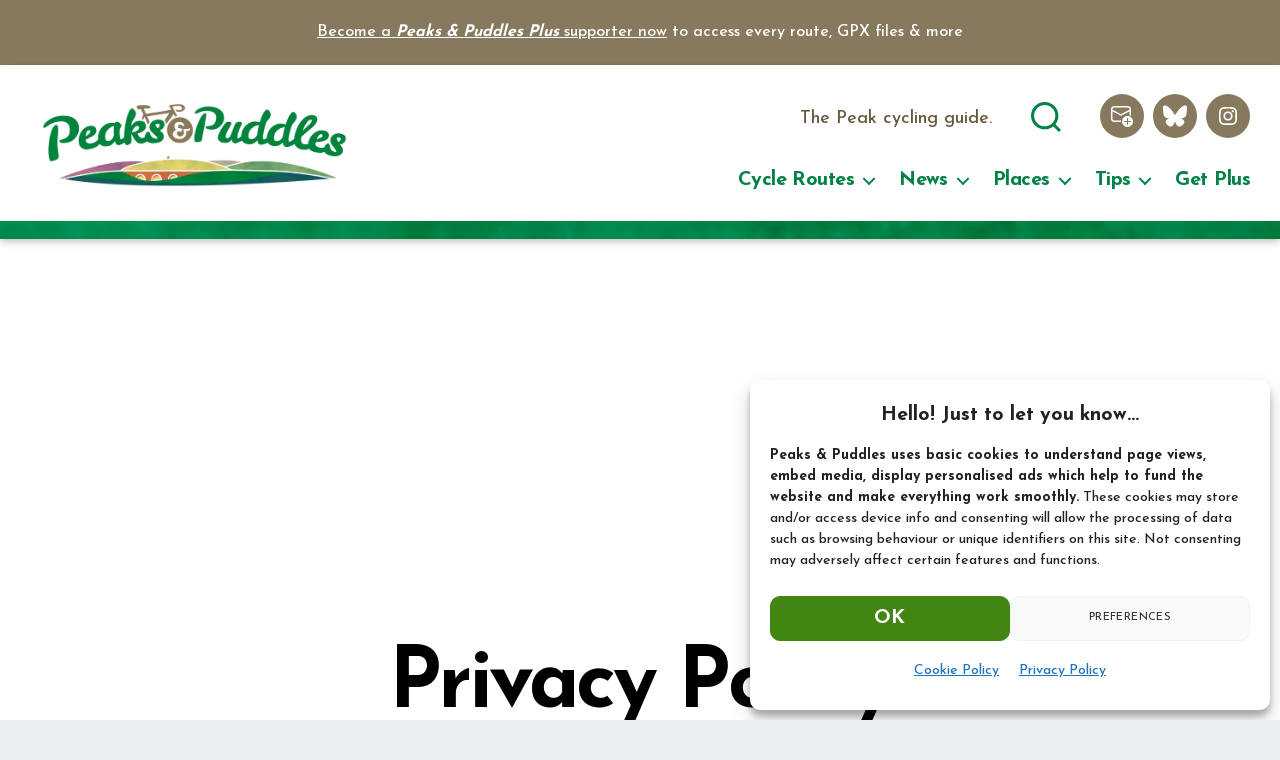

--- FILE ---
content_type: text/html; charset=UTF-8
request_url: https://www.peaksandpuddles.com/privacy/
body_size: 23952
content:
<!DOCTYPE html>

<html class="no-js" lang="en-US" prefix="og: https://ogp.me/ns#">

	<head>

		<meta charset="UTF-8">
		<meta name="viewport" content="width=device-width, initial-scale=1.0" >
		<meta name="theme-color" content="#87795d" />

		<link rel="profile" href="https://gmpg.org/xfn/11">

		
<!-- Search Engine Optimization by Rank Math - https://rankmath.com/ -->
<title>Privacy Policy &bull; Peaks &amp; Puddles • Peak District Cycling Guide - cycle routes, trails &amp; tours</title>
<meta name="description" content="Last updated&nbsp;August 19, 2020"/>
<meta name="robots" content="follow, index, max-snippet:-1, max-video-preview:-1, max-image-preview:large"/>
<link rel="canonical" href="https://www.peaksandpuddles.com/privacy/" />
<meta property="og:locale" content="en_US" />
<meta property="og:type" content="article" />
<meta property="og:title" content="Privacy Policy &bull; Peaks &amp; Puddles • Peak District Cycling Guide - cycle routes, trails &amp; tours" />
<meta property="og:description" content="Last updated&nbsp;August 19, 2020" />
<meta property="og:url" content="https://www.peaksandpuddles.com/privacy/" />
<meta property="og:site_name" content="Peaks &amp; Puddles" />
<meta property="article:publisher" content="https://www.facebook.com/peaksandpuddles/" />
<meta property="article:author" content="https://www.facebook.com/peaksandpuddles" />
<meta property="og:image" content="https://www.peaksandpuddles.com/wp-content/uploads/brand_cover_peakdale_yt-1600x900.jpg" />
<meta property="og:image:secure_url" content="https://www.peaksandpuddles.com/wp-content/uploads/brand_cover_peakdale_yt-1600x900.jpg" />
<meta property="og:image:width" content="620" />
<meta property="og:image:height" content="349" />
<meta property="og:image:alt" content="Privacy Policy" />
<meta property="og:image:type" content="image/jpeg" />
<meta property="article:published_time" content="2020-08-11T14:46:33+01:00" />
<meta property="article:modified_time" content="2020-08-19T15:00:01+01:00" />
<meta name="twitter:card" content="summary_large_image" />
<meta name="twitter:title" content="Privacy Policy &bull; Peaks &amp; Puddles • Peak District Cycling Guide - cycle routes, trails &amp; tours" />
<meta name="twitter:description" content="Last updated&nbsp;August 19, 2020" />
<meta name="twitter:site" content="@peaksandpuddles" />
<meta name="twitter:creator" content="@peaksandpuddles" />
<meta name="twitter:image" content="https://www.peaksandpuddles.com/wp-content/uploads/brand_cover_peakdale_yt-1600x900.jpg" />
<script type="application/ld+json" class="rank-math-schema">{"@context":"https://schema.org","@graph":[{"@type":["Organization"],"@id":"https://www.peaksandpuddles.com/#organization","name":"Peaks &amp; Puddles","url":"https://www.peaksandpuddles.com","sameAs":["https://www.facebook.com/peaksandpuddles/","https://twitter.com/peaksandpuddles"],"logo":{"@type":"ImageObject","@id":"https://www.peaksandpuddles.com/#logo","url":"https://www.peaksandpuddles.com/wp-content/uploads/pp_icon_full.png","contentUrl":"https://www.peaksandpuddles.com/wp-content/uploads/pp_icon_full.png","caption":"Peaks &amp; Puddles","inLanguage":"en-US","width":"2048","height":"2048"}},{"@type":"WebSite","@id":"https://www.peaksandpuddles.com/#website","url":"https://www.peaksandpuddles.com","name":"Peaks &amp; Puddles","publisher":{"@id":"https://www.peaksandpuddles.com/#organization"},"inLanguage":"en-US"},{"@type":"ImageObject","@id":"https://www.peaksandpuddles.com/wp-content/uploads/brand_cover_peakdale_yt-scaled.jpg","url":"https://www.peaksandpuddles.com/wp-content/uploads/brand_cover_peakdale_yt-scaled.jpg","width":"2560","height":"1440","inLanguage":"en-US"},{"@type":"WebPage","@id":"https://www.peaksandpuddles.com/privacy/#webpage","url":"https://www.peaksandpuddles.com/privacy/","name":"Privacy Policy &bull; Peaks &amp; Puddles \u2022 Peak District Cycling Guide - cycle routes, trails &amp; tours","datePublished":"2020-08-11T14:46:33+01:00","dateModified":"2020-08-19T15:00:01+01:00","isPartOf":{"@id":"https://www.peaksandpuddles.com/#website"},"primaryImageOfPage":{"@id":"https://www.peaksandpuddles.com/wp-content/uploads/brand_cover_peakdale_yt-scaled.jpg"},"inLanguage":"en-US"},{"@type":"Person","@id":"https://www.peaksandpuddles.com/privacy/#author","name":"Anthony","image":{"@type":"ImageObject","@id":"https://secure.gravatar.com/avatar/24ab874380f200000761c6b00e9fd6fc3ffeb906561a999abee2e012018c7f53?s=96&amp;d=mm&amp;r=g","url":"https://secure.gravatar.com/avatar/24ab874380f200000761c6b00e9fd6fc3ffeb906561a999abee2e012018c7f53?s=96&amp;d=mm&amp;r=g","caption":"Anthony","inLanguage":"en-US"},"sameAs":["https://www.peaksandpuddles.com","https://www.facebook.com/peaksandpuddles","https://twitter.com/peaksandpuddles"],"worksFor":{"@id":"https://www.peaksandpuddles.com/#organization"}},{"@type":"Article","headline":"Privacy Policy &bull; Peaks &amp; Puddles \u2022 Peak District Cycling Guide - cycle routes, trails &amp; tours","datePublished":"2020-08-11T14:46:33+01:00","dateModified":"2020-08-19T15:00:01+01:00","author":{"@id":"https://www.peaksandpuddles.com/privacy/#author","name":"Anthony"},"publisher":{"@id":"https://www.peaksandpuddles.com/#organization"},"description":"Last updated&nbsp;August 19, 2020","name":"Privacy Policy &bull; Peaks &amp; Puddles \u2022 Peak District Cycling Guide - cycle routes, trails &amp; tours","@id":"https://www.peaksandpuddles.com/privacy/#richSnippet","isPartOf":{"@id":"https://www.peaksandpuddles.com/privacy/#webpage"},"image":{"@id":"https://www.peaksandpuddles.com/wp-content/uploads/brand_cover_peakdale_yt-scaled.jpg"},"inLanguage":"en-US","mainEntityOfPage":{"@id":"https://www.peaksandpuddles.com/privacy/#webpage"}}]}</script>
<!-- /Rank Math WordPress SEO plugin -->

<link rel="alternate" type="application/rss+xml" title="Peaks &amp; Puddles &raquo; Feed" href="https://www.peaksandpuddles.com/feed/" />
<link rel="alternate" type="application/rss+xml" title="Peaks &amp; Puddles &raquo; Comments Feed" href="https://www.peaksandpuddles.com/comments/feed/" />
<link rel="alternate" title="oEmbed (JSON)" type="application/json+oembed" href="https://www.peaksandpuddles.com/wp-json/oembed/1.0/embed?url=https%3A%2F%2Fwww.peaksandpuddles.com%2Fprivacy%2F" />
<link rel="alternate" title="oEmbed (XML)" type="text/xml+oembed" href="https://www.peaksandpuddles.com/wp-json/oembed/1.0/embed?url=https%3A%2F%2Fwww.peaksandpuddles.com%2Fprivacy%2F&#038;format=xml" />
<style id='wp-img-auto-sizes-contain-inline-css'>
img:is([sizes=auto i],[sizes^="auto," i]){contain-intrinsic-size:3000px 1500px}
/*# sourceURL=wp-img-auto-sizes-contain-inline-css */
</style>

<style id='wp-emoji-styles-inline-css'>

	img.wp-smiley, img.emoji {
		display: inline !important;
		border: none !important;
		box-shadow: none !important;
		height: 1em !important;
		width: 1em !important;
		margin: 0 0.07em !important;
		vertical-align: -0.1em !important;
		background: none !important;
		padding: 0 !important;
	}
/*# sourceURL=wp-emoji-styles-inline-css */
</style>
<link rel='stylesheet' id='wp-block-library-css' href='https://www.peaksandpuddles.com/wp-includes/css/dist/block-library/style.min.css?ver=6.9' media='all' />
<style id='wp-block-heading-inline-css'>
h1:where(.wp-block-heading).has-background,h2:where(.wp-block-heading).has-background,h3:where(.wp-block-heading).has-background,h4:where(.wp-block-heading).has-background,h5:where(.wp-block-heading).has-background,h6:where(.wp-block-heading).has-background{padding:1.25em 2.375em}h1.has-text-align-left[style*=writing-mode]:where([style*=vertical-lr]),h1.has-text-align-right[style*=writing-mode]:where([style*=vertical-rl]),h2.has-text-align-left[style*=writing-mode]:where([style*=vertical-lr]),h2.has-text-align-right[style*=writing-mode]:where([style*=vertical-rl]),h3.has-text-align-left[style*=writing-mode]:where([style*=vertical-lr]),h3.has-text-align-right[style*=writing-mode]:where([style*=vertical-rl]),h4.has-text-align-left[style*=writing-mode]:where([style*=vertical-lr]),h4.has-text-align-right[style*=writing-mode]:where([style*=vertical-rl]),h5.has-text-align-left[style*=writing-mode]:where([style*=vertical-lr]),h5.has-text-align-right[style*=writing-mode]:where([style*=vertical-rl]),h6.has-text-align-left[style*=writing-mode]:where([style*=vertical-lr]),h6.has-text-align-right[style*=writing-mode]:where([style*=vertical-rl]){rotate:180deg}
/*# sourceURL=https://www.peaksandpuddles.com/wp-includes/blocks/heading/style.min.css */
</style>
<style id='wp-block-list-inline-css'>
ol,ul{box-sizing:border-box}:root :where(.wp-block-list.has-background){padding:1.25em 2.375em}
/*# sourceURL=https://www.peaksandpuddles.com/wp-includes/blocks/list/style.min.css */
</style>
<style id='wp-block-paragraph-inline-css'>
.is-small-text{font-size:.875em}.is-regular-text{font-size:1em}.is-large-text{font-size:2.25em}.is-larger-text{font-size:3em}.has-drop-cap:not(:focus):first-letter{float:left;font-size:8.4em;font-style:normal;font-weight:100;line-height:.68;margin:.05em .1em 0 0;text-transform:uppercase}body.rtl .has-drop-cap:not(:focus):first-letter{float:none;margin-left:.1em}p.has-drop-cap.has-background{overflow:hidden}:root :where(p.has-background){padding:1.25em 2.375em}:where(p.has-text-color:not(.has-link-color)) a{color:inherit}p.has-text-align-left[style*="writing-mode:vertical-lr"],p.has-text-align-right[style*="writing-mode:vertical-rl"]{rotate:180deg}
/*# sourceURL=https://www.peaksandpuddles.com/wp-includes/blocks/paragraph/style.min.css */
</style>
<style id='global-styles-inline-css'>
:root{--wp--preset--aspect-ratio--square: 1;--wp--preset--aspect-ratio--4-3: 4/3;--wp--preset--aspect-ratio--3-4: 3/4;--wp--preset--aspect-ratio--3-2: 3/2;--wp--preset--aspect-ratio--2-3: 2/3;--wp--preset--aspect-ratio--16-9: 16/9;--wp--preset--aspect-ratio--9-16: 9/16;--wp--preset--color--black: #000000;--wp--preset--color--cyan-bluish-gray: #abb8c3;--wp--preset--color--white: #ffffff;--wp--preset--color--pale-pink: #f78da7;--wp--preset--color--vivid-red: #cf2e2e;--wp--preset--color--luminous-vivid-orange: #ff6900;--wp--preset--color--luminous-vivid-amber: #fcb900;--wp--preset--color--light-green-cyan: #7bdcb5;--wp--preset--color--vivid-green-cyan: #00d084;--wp--preset--color--pale-cyan-blue: #8ed1fc;--wp--preset--color--vivid-cyan-blue: #0693e3;--wp--preset--color--vivid-purple: #9b51e0;--wp--preset--color--accent: #377a09;--wp--preset--color--primary: #000000;--wp--preset--color--secondary: #586773;--wp--preset--color--subtle-background: #c3cfd9;--wp--preset--color--background: #eaeff3;--wp--preset--gradient--vivid-cyan-blue-to-vivid-purple: linear-gradient(135deg,rgb(6,147,227) 0%,rgb(155,81,224) 100%);--wp--preset--gradient--light-green-cyan-to-vivid-green-cyan: linear-gradient(135deg,rgb(122,220,180) 0%,rgb(0,208,130) 100%);--wp--preset--gradient--luminous-vivid-amber-to-luminous-vivid-orange: linear-gradient(135deg,rgb(252,185,0) 0%,rgb(255,105,0) 100%);--wp--preset--gradient--luminous-vivid-orange-to-vivid-red: linear-gradient(135deg,rgb(255,105,0) 0%,rgb(207,46,46) 100%);--wp--preset--gradient--very-light-gray-to-cyan-bluish-gray: linear-gradient(135deg,rgb(238,238,238) 0%,rgb(169,184,195) 100%);--wp--preset--gradient--cool-to-warm-spectrum: linear-gradient(135deg,rgb(74,234,220) 0%,rgb(151,120,209) 20%,rgb(207,42,186) 40%,rgb(238,44,130) 60%,rgb(251,105,98) 80%,rgb(254,248,76) 100%);--wp--preset--gradient--blush-light-purple: linear-gradient(135deg,rgb(255,206,236) 0%,rgb(152,150,240) 100%);--wp--preset--gradient--blush-bordeaux: linear-gradient(135deg,rgb(254,205,165) 0%,rgb(254,45,45) 50%,rgb(107,0,62) 100%);--wp--preset--gradient--luminous-dusk: linear-gradient(135deg,rgb(255,203,112) 0%,rgb(199,81,192) 50%,rgb(65,88,208) 100%);--wp--preset--gradient--pale-ocean: linear-gradient(135deg,rgb(255,245,203) 0%,rgb(182,227,212) 50%,rgb(51,167,181) 100%);--wp--preset--gradient--electric-grass: linear-gradient(135deg,rgb(202,248,128) 0%,rgb(113,206,126) 100%);--wp--preset--gradient--midnight: linear-gradient(135deg,rgb(2,3,129) 0%,rgb(40,116,252) 100%);--wp--preset--font-size--small: 18px;--wp--preset--font-size--medium: 20px;--wp--preset--font-size--large: 26.25px;--wp--preset--font-size--x-large: 42px;--wp--preset--font-size--normal: 21px;--wp--preset--font-size--larger: 32px;--wp--preset--spacing--20: 0.44rem;--wp--preset--spacing--30: 0.67rem;--wp--preset--spacing--40: 1rem;--wp--preset--spacing--50: 1.5rem;--wp--preset--spacing--60: 2.25rem;--wp--preset--spacing--70: 3.38rem;--wp--preset--spacing--80: 5.06rem;--wp--preset--shadow--natural: 6px 6px 9px rgba(0, 0, 0, 0.2);--wp--preset--shadow--deep: 12px 12px 50px rgba(0, 0, 0, 0.4);--wp--preset--shadow--sharp: 6px 6px 0px rgba(0, 0, 0, 0.2);--wp--preset--shadow--outlined: 6px 6px 0px -3px rgb(255, 255, 255), 6px 6px rgb(0, 0, 0);--wp--preset--shadow--crisp: 6px 6px 0px rgb(0, 0, 0);}:where(.is-layout-flex){gap: 0.5em;}:where(.is-layout-grid){gap: 0.5em;}body .is-layout-flex{display: flex;}.is-layout-flex{flex-wrap: wrap;align-items: center;}.is-layout-flex > :is(*, div){margin: 0;}body .is-layout-grid{display: grid;}.is-layout-grid > :is(*, div){margin: 0;}:where(.wp-block-columns.is-layout-flex){gap: 2em;}:where(.wp-block-columns.is-layout-grid){gap: 2em;}:where(.wp-block-post-template.is-layout-flex){gap: 1.25em;}:where(.wp-block-post-template.is-layout-grid){gap: 1.25em;}.has-black-color{color: var(--wp--preset--color--black) !important;}.has-cyan-bluish-gray-color{color: var(--wp--preset--color--cyan-bluish-gray) !important;}.has-white-color{color: var(--wp--preset--color--white) !important;}.has-pale-pink-color{color: var(--wp--preset--color--pale-pink) !important;}.has-vivid-red-color{color: var(--wp--preset--color--vivid-red) !important;}.has-luminous-vivid-orange-color{color: var(--wp--preset--color--luminous-vivid-orange) !important;}.has-luminous-vivid-amber-color{color: var(--wp--preset--color--luminous-vivid-amber) !important;}.has-light-green-cyan-color{color: var(--wp--preset--color--light-green-cyan) !important;}.has-vivid-green-cyan-color{color: var(--wp--preset--color--vivid-green-cyan) !important;}.has-pale-cyan-blue-color{color: var(--wp--preset--color--pale-cyan-blue) !important;}.has-vivid-cyan-blue-color{color: var(--wp--preset--color--vivid-cyan-blue) !important;}.has-vivid-purple-color{color: var(--wp--preset--color--vivid-purple) !important;}.has-black-background-color{background-color: var(--wp--preset--color--black) !important;}.has-cyan-bluish-gray-background-color{background-color: var(--wp--preset--color--cyan-bluish-gray) !important;}.has-white-background-color{background-color: var(--wp--preset--color--white) !important;}.has-pale-pink-background-color{background-color: var(--wp--preset--color--pale-pink) !important;}.has-vivid-red-background-color{background-color: var(--wp--preset--color--vivid-red) !important;}.has-luminous-vivid-orange-background-color{background-color: var(--wp--preset--color--luminous-vivid-orange) !important;}.has-luminous-vivid-amber-background-color{background-color: var(--wp--preset--color--luminous-vivid-amber) !important;}.has-light-green-cyan-background-color{background-color: var(--wp--preset--color--light-green-cyan) !important;}.has-vivid-green-cyan-background-color{background-color: var(--wp--preset--color--vivid-green-cyan) !important;}.has-pale-cyan-blue-background-color{background-color: var(--wp--preset--color--pale-cyan-blue) !important;}.has-vivid-cyan-blue-background-color{background-color: var(--wp--preset--color--vivid-cyan-blue) !important;}.has-vivid-purple-background-color{background-color: var(--wp--preset--color--vivid-purple) !important;}.has-black-border-color{border-color: var(--wp--preset--color--black) !important;}.has-cyan-bluish-gray-border-color{border-color: var(--wp--preset--color--cyan-bluish-gray) !important;}.has-white-border-color{border-color: var(--wp--preset--color--white) !important;}.has-pale-pink-border-color{border-color: var(--wp--preset--color--pale-pink) !important;}.has-vivid-red-border-color{border-color: var(--wp--preset--color--vivid-red) !important;}.has-luminous-vivid-orange-border-color{border-color: var(--wp--preset--color--luminous-vivid-orange) !important;}.has-luminous-vivid-amber-border-color{border-color: var(--wp--preset--color--luminous-vivid-amber) !important;}.has-light-green-cyan-border-color{border-color: var(--wp--preset--color--light-green-cyan) !important;}.has-vivid-green-cyan-border-color{border-color: var(--wp--preset--color--vivid-green-cyan) !important;}.has-pale-cyan-blue-border-color{border-color: var(--wp--preset--color--pale-cyan-blue) !important;}.has-vivid-cyan-blue-border-color{border-color: var(--wp--preset--color--vivid-cyan-blue) !important;}.has-vivid-purple-border-color{border-color: var(--wp--preset--color--vivid-purple) !important;}.has-vivid-cyan-blue-to-vivid-purple-gradient-background{background: var(--wp--preset--gradient--vivid-cyan-blue-to-vivid-purple) !important;}.has-light-green-cyan-to-vivid-green-cyan-gradient-background{background: var(--wp--preset--gradient--light-green-cyan-to-vivid-green-cyan) !important;}.has-luminous-vivid-amber-to-luminous-vivid-orange-gradient-background{background: var(--wp--preset--gradient--luminous-vivid-amber-to-luminous-vivid-orange) !important;}.has-luminous-vivid-orange-to-vivid-red-gradient-background{background: var(--wp--preset--gradient--luminous-vivid-orange-to-vivid-red) !important;}.has-very-light-gray-to-cyan-bluish-gray-gradient-background{background: var(--wp--preset--gradient--very-light-gray-to-cyan-bluish-gray) !important;}.has-cool-to-warm-spectrum-gradient-background{background: var(--wp--preset--gradient--cool-to-warm-spectrum) !important;}.has-blush-light-purple-gradient-background{background: var(--wp--preset--gradient--blush-light-purple) !important;}.has-blush-bordeaux-gradient-background{background: var(--wp--preset--gradient--blush-bordeaux) !important;}.has-luminous-dusk-gradient-background{background: var(--wp--preset--gradient--luminous-dusk) !important;}.has-pale-ocean-gradient-background{background: var(--wp--preset--gradient--pale-ocean) !important;}.has-electric-grass-gradient-background{background: var(--wp--preset--gradient--electric-grass) !important;}.has-midnight-gradient-background{background: var(--wp--preset--gradient--midnight) !important;}.has-small-font-size{font-size: var(--wp--preset--font-size--small) !important;}.has-medium-font-size{font-size: var(--wp--preset--font-size--medium) !important;}.has-large-font-size{font-size: var(--wp--preset--font-size--large) !important;}.has-x-large-font-size{font-size: var(--wp--preset--font-size--x-large) !important;}
/*# sourceURL=global-styles-inline-css */
</style>

<style id='classic-theme-styles-inline-css'>
/*! This file is auto-generated */
.wp-block-button__link{color:#fff;background-color:#32373c;border-radius:9999px;box-shadow:none;text-decoration:none;padding:calc(.667em + 2px) calc(1.333em + 2px);font-size:1.125em}.wp-block-file__button{background:#32373c;color:#fff;text-decoration:none}
/*# sourceURL=/wp-includes/css/classic-themes.min.css */
</style>
<link rel='stylesheet' id='lbwps-styles-photoswipe5-main-css' href='https://www.peaksandpuddles.com/wp-content/plugins/lightbox-photoswipe/assets/ps5/styles/main.css?ver=5.8.2' media='all' />
<link rel='stylesheet' id='cmplz-general-css' href='https://www.peaksandpuddles.com/wp-content/plugins/complianz-gdpr/assets/css/cookieblocker.min.css?ver=1766022091' media='all' />
<style id='ez-toc-exclude-toggle-css-inline-css'>
#ez-toc-container input[type="checkbox"]:checked + nav, #ez-toc-widget-container input[type="checkbox"]:checked + nav {opacity: 0;max-height: 0;border: none;display: none;}
/*# sourceURL=ez-toc-exclude-toggle-css-inline-css */
</style>
<link rel='stylesheet' id='daisyelsie-style-css' href='https://www.peaksandpuddles.com/wp-content/themes/daisyelsie/style.css?ver=1.1.9' media='all' />
<style id='daisyelsie-style-inline-css'>
:root .has-background-color,button,.button,.faux-button,.wp-block-button__link,.wp-block-file__button,input[type="button"],input[type="reset"],input[type="submit"],.wp-block-button,.comment-reply-link,.has-background.has-primary-background-color:not(.has-text-color),.has-background.has-primary-background-color *:not(.has-text-color),.has-background.has-accent-background-color:not(.has-text-color),.has-background.has-accent-background-color *:not(.has-text-color) { color: #eaeff3; }:root .has-background-background-color { background-color: #eaeff3; }body,.entry-title a,:root .has-primary-color { color: #000000; }:root .has-primary-background-color { background-color: #000000; }cite,figcaption,.wp-caption-text,.post-meta,.entry-content .wp-block-archives li,.entry-content .wp-block-categories li,.entry-content .wp-block-latest-posts li,.wp-block-latest-comments__comment-date,.wp-block-latest-posts__post-date,.wp-block-embed figcaption,.wp-block-image figcaption,.wp-block-pullquote cite,.comment-metadata,.comment-respond .comment-notes,.comment-respond .logged-in-as,.pagination .dots,.entry-content hr:not(.has-background),hr.styled-separator,:root .has-secondary-color { color: #586773; }:root .has-secondary-background-color { background-color: #586773; }pre,fieldset,input,textarea,table,table *,hr { border-color: #c3cfd9; }caption,code,code,kbd,samp,.wp-block-table.is-style-stripes tbody tr:nth-child(odd),:root .has-subtle-background-background-color { background-color: #c3cfd9; }.wp-block-table.is-style-stripes { border-bottom-color: #c3cfd9; }.wp-block-latest-posts.is-grid li { border-top-color: #c3cfd9; }:root .has-subtle-background-color { color: #c3cfd9; }.social-icons a,body:not(.overlay-header) .primary-menu ul,.header-footer-group button,.header-footer-group .button,.header-footer-group .faux-button,.header-footer-group .wp-block-button:not(.is-style-outline) .wp-block-button__link,.header-footer-group .wp-block-file__button,.header-footer-group input[type="button"],.header-footer-group input[type="reset"],.header-footer-group input[type="submit"] { color: #ffffff; }#site-header,.footer-nav-widgets-wrapper,#site-footer,.menu-modal,.menu-modal-inner,.search-modal-inner,.archive-header,.singular .entry-header,.singular .featured-media:before,.wp-block-pullquote:before { background-color: #ffffff; }.header-footer-group,body:not(.overlay-header) #site-header .toggle,.menu-modal .toggle { color: #000000; }body:not(.overlay-header) .primary-menu ul { background-color: #000000; }body:not(.overlay-header) .primary-menu > li > ul:after { border-bottom-color: #000000; }body:not(.overlay-header) .primary-menu ul ul:after { border-left-color: #000000; }.site-description,body:not(.overlay-header) .toggle-inner .toggle-text,.widget .post-date,.widget .rss-date,.widget_archive li,.widget_categories li,.widget cite,.widget_pages li,.widget_meta li,.widget_nav_menu li,.powered-by-wordpress,.to-the-top,.singular .entry-header .post-meta,.singular:not(.overlay-header) .entry-header .post-meta a { color: #6d6d6d; }.header-footer-group pre,.header-footer-group fieldset,.header-footer-group input,.header-footer-group textarea,.header-footer-group table,.header-footer-group table *,.footer-nav-widgets-wrapper,#site-footer,.menu-modal nav *,.footer-widgets-outer-wrapper,.footer-top { border-color: #dbdbdb; }.header-footer-group table caption,body:not(.overlay-header) .header-inner .toggle-wrapper::before { background-color: #dbdbdb; }.overlay-header .header-inner { color: #1f1f1f; }.cover-header .entry-header * { color: #1f1f1f; }
/*# sourceURL=daisyelsie-style-inline-css */
</style>
<link rel='stylesheet' id='daisyelsie-print-style-css' href='https://www.peaksandpuddles.com/wp-content/themes/daisyelsie/print.css?ver=1.1.9' media='print' />
<script src="https://www.peaksandpuddles.com/wp-content/themes/daisyelsie/assets/js/index.js?ver=1.1.9" id="daisyelsie-js-js" async></script>
<link rel="https://api.w.org/" href="https://www.peaksandpuddles.com/wp-json/" /><link rel="alternate" title="JSON" type="application/json" href="https://www.peaksandpuddles.com/wp-json/wp/v2/pages/3" /><link rel="EditURI" type="application/rsd+xml" title="RSD" href="https://www.peaksandpuddles.com/xmlrpc.php?rsd" />
<meta name="generator" content="WordPress 6.9" />
<link rel='shortlink' href='https://www.peaksandpuddles.com/?p=3' />
			<style>.cmplz-hidden {
					display: none !important;
				}</style>	<script>document.documentElement.className = document.documentElement.className.replace( 'no-js', 'js' );</script>
					<script type="text/javascript">document.querySelector('video').addEventListener('ended', function(e) {
    e.target.currentTime = 0;
    e.target.play();
}, false);</script>

	</head>

	<body data-cmplz=1 class="privacy-policy wp-singular page-template-default page page-id-3 wp-custom-logo wp-embed-responsive wp-theme-daisyelsie singular enable-search-modal missing-post-thumbnail has-no-pagination not-showing-comments show-avatars footer-top-visible">

		<a class="skip-link screen-reader-text" href="#site-content">Skip to the content</a>
		
			<div class="header-joinplus">
				
				<a href="https://www.peaksandpuddles.com/shop/" target="_blank" title="Get Peaks &amp; Puddles Plus">Become a <strong><em>Peaks &amp; Puddles Plus</em></strong> supporter now</a> to access every route, GPX files &amp; more
				
			</div>
			
		
		<header id="site-header" class="header-footer-group" role="banner">

			<div class="header-wrap">

			<div class="header-inner section-inner">

				<div class="header-titles-wrapper">

					
						<button class="toggle search-toggle mobile-search-toggle" data-toggle-target=".search-modal" data-toggle-body-class="showing-search-modal" data-set-focus=".search-modal .search-field" aria-expanded="false">
							<span class="toggle-inner">
								<span class="toggle-icon">
									<svg class="svg-icon" aria-hidden="true" role="img" focusable="false" xmlns="http://www.w3.org/2000/svg" width="23" height="23" viewBox="0 0 23 23"><path d="M38.710696,48.0601792 L43,52.3494831 L41.3494831,54 L37.0601792,49.710696 C35.2632422,51.1481185 32.9839107,52.0076499 30.5038249,52.0076499 C24.7027226,52.0076499 20,47.3049272 20,41.5038249 C20,35.7027226 24.7027226,31 30.5038249,31 C36.3049272,31 41.0076499,35.7027226 41.0076499,41.5038249 C41.0076499,43.9839107 40.1481185,46.2632422 38.710696,48.0601792 Z M36.3875844,47.1716785 C37.8030221,45.7026647 38.6734666,43.7048964 38.6734666,41.5038249 C38.6734666,36.9918565 35.0157934,33.3341833 30.5038249,33.3341833 C25.9918565,33.3341833 22.3341833,36.9918565 22.3341833,41.5038249 C22.3341833,46.0157934 25.9918565,49.6734666 30.5038249,49.6734666 C32.7048964,49.6734666 34.7026647,48.8030221 36.1716785,47.3875844 C36.2023931,47.347638 36.2360451,47.3092237 36.2726343,47.2726343 C36.3092237,47.2360451 36.347638,47.2023931 36.3875844,47.1716785 Z" transform="translate(-20 -31)" /></svg>								</span>
								<span class="toggle-text">Search</span>
							</span>
						</button><!-- .search-toggle -->

					
					<div class="header-titles">

						<div class="site-logo faux-heading"><a href="https://www.peaksandpuddles.com/" class="custom-logo-link" rel="home"><img width="1000" height="304" style="height: 304px;" src="https://www.peaksandpuddles.com/wp-content/uploads/pp_logo_25.png" class="custom-logo" alt="Peaks &amp; Puddles" decoding="async" fetchpriority="high" srcset="https://www.peaksandpuddles.com/wp-content/uploads/pp_logo_25.png 2000w, https://www.peaksandpuddles.com/wp-content/uploads/pp_logo_25-1024x311.png 1024w, https://www.peaksandpuddles.com/wp-content/uploads/pp_logo_25-600x182.png 600w, https://www.peaksandpuddles.com/wp-content/uploads/pp_logo_25-768x233.png 768w, https://www.peaksandpuddles.com/wp-content/uploads/pp_logo_25-1536x467.png 1536w, https://www.peaksandpuddles.com/wp-content/uploads/pp_logo_25-1200x365.png 1200w, https://www.peaksandpuddles.com/wp-content/uploads/pp_logo_25-1980x602.png 1980w" sizes="(max-width: 2000px) 100vw, 2000px" /></a><span class="screen-reader-text">Peaks &amp; Puddles</span></div>
					</div><!-- .header-titles -->

					<button class="toggle nav-toggle mobile-nav-toggle" data-toggle-target=".menu-modal"  data-toggle-body-class="showing-menu-modal" aria-expanded="false" data-set-focus=".close-nav-toggle">
						<span class="toggle-inner">
							<span class="toggle-icon">
								<svg class="svg-icon" aria-hidden="true" role="img" focusable="false" xmlns="http://www.w3.org/2000/svg" width="26" height="7" viewBox="0 0 26 7"><path fill-rule="evenodd" d="M332.5,45 C330.567003,45 329,43.4329966 329,41.5 C329,39.5670034 330.567003,38 332.5,38 C334.432997,38 336,39.5670034 336,41.5 C336,43.4329966 334.432997,45 332.5,45 Z M342,45 C340.067003,45 338.5,43.4329966 338.5,41.5 C338.5,39.5670034 340.067003,38 342,38 C343.932997,38 345.5,39.5670034 345.5,41.5 C345.5,43.4329966 343.932997,45 342,45 Z M351.5,45 C349.567003,45 348,43.4329966 348,41.5 C348,39.5670034 349.567003,38 351.5,38 C353.432997,38 355,39.5670034 355,41.5 C355,43.4329966 353.432997,45 351.5,45 Z" transform="translate(-329 -38)" /></svg>							</span>
							<span class="toggle-text">Menu</span>
						</span>
					</button><!-- .nav-toggle -->

				</div><!-- .header-titles-wrapper -->
				
				<div class="header-links-wrapper">

					
						<nav aria-label="Social links" class="header-social-wrapper">

							<ul class="social-menu header-social reset-list-style social-icons fill-children-current-color">

								<li class="social-menu-tagline menu-item menu-item-type-custom menu-item-object-custom hide-no-js">
									The Peak cycling guide.
								</li>

							
								<li class="social-menu-search menu-item menu-item-type-custom menu-item-object-custom hide-no-js">
									<button class="toggle search-toggle desktop-search-toggle" data-toggle-target=".search-modal" data-toggle-body-class="showing-search-modal" data-set-focus=".search-modal .search-field" aria-expanded="false" title="Search">
										<span class="toggle-inner">
											<svg class="svg-icon" aria-hidden="true" role="img" focusable="false" xmlns="http://www.w3.org/2000/svg" width="23" height="23" viewBox="0 0 23 23"><path d="M38.710696,48.0601792 L43,52.3494831 L41.3494831,54 L37.0601792,49.710696 C35.2632422,51.1481185 32.9839107,52.0076499 30.5038249,52.0076499 C24.7027226,52.0076499 20,47.3049272 20,41.5038249 C20,35.7027226 24.7027226,31 30.5038249,31 C36.3049272,31 41.0076499,35.7027226 41.0076499,41.5038249 C41.0076499,43.9839107 40.1481185,46.2632422 38.710696,48.0601792 Z M36.3875844,47.1716785 C37.8030221,45.7026647 38.6734666,43.7048964 38.6734666,41.5038249 C38.6734666,36.9918565 35.0157934,33.3341833 30.5038249,33.3341833 C25.9918565,33.3341833 22.3341833,36.9918565 22.3341833,41.5038249 C22.3341833,46.0157934 25.9918565,49.6734666 30.5038249,49.6734666 C32.7048964,49.6734666 34.7026647,48.8030221 36.1716785,47.3875844 C36.2023931,47.347638 36.2360451,47.3092237 36.2726343,47.2726343 C36.3092237,47.2360451 36.347638,47.2023931 36.3875844,47.1716785 Z" transform="translate(-20 -31)" /></svg>										</span>
									</button><!-- .search-toggle -->
								</li>

							
								<li id="menu-item-6089" class="menu-item menu-item-type-post_type menu-item-object-page menu-item-6089"><a href="https://www.peaksandpuddles.com/subscribe/" title="Subscribe by Email"><span class="screen-reader-text">Email</span><svg class="svg-icon" aria-hidden="true" role="img" focusable="false" width="24px" height="24px" viewBox="0 0 24 24" xmlns="http://www.w3.org/2000/svg"><path d="M17.5,12 C20.5375661,12 23,14.4624339 23,17.5 C23,20.5375661 20.5375661,23 17.5,23 C14.4624339,23 12,20.5375661 12,17.5 C12,14.4624339 14.4624339,12 17.5,12 Z M17.5,13.9992349 L17.4101244,14.0072906 C17.2060313,14.0443345 17.0450996,14.2052662 17.0080557,14.4093593 L17,14.4992349 L16.9996498,16.9992349 L14.4976498,17 L14.4077742,17.0080557 C14.2036811,17.0450996 14.0427494,17.2060313 14.0057055,17.4101244 L13.9976498,17.5 L14.0057055,17.5898756 C14.0427494,17.7939687 14.2036811,17.9549004 14.4077742,17.9919443 L14.4976498,18 L17.0006498,17.9992349 L17.0011076,20.5034847 L17.0091633,20.5933603 C17.0462073,20.7974534 17.207139,20.9583851 17.411232,20.995429 L17.5011076,21.0034847 L17.5909833,20.995429 C17.7950763,20.9583851 17.956008,20.7974534 17.993052,20.5933603 L18.0011076,20.5034847 L18.0006498,17.9992349 L20.5045655,18 L20.5944411,17.9919443 C20.7985342,17.9549004 20.9594659,17.7939687 20.9965098,17.5898756 L21.0045655,17.5 L20.9965098,17.4101244 C20.9594659,17.2060313 20.7985342,17.0450996 20.5944411,17.0080557 L20.5045655,17 L17.9996498,16.9992349 L18,14.4992349 L17.9919443,14.4093593 C17.9549004,14.2052662 17.7939687,14.0443345 17.5898756,14.0072906 L17.5,13.9992349 Z M17.75,2 C19.4830315,2 20.8992459,3.35645477 20.9948552,5.06557609 L21,5.25 L21.0012092,12.0225923 C20.5377831,11.7257502 20.0341997,11.4861106 19.5004209,11.3136354 L19.5,7.373 L11.3493098,11.6636887 C11.1618909,11.7623302 10.9431348,11.7764218 10.7467624,11.7059636 L10.6506902,11.6636887 L2.5,7.374 L2.5,14.75 C2.5,15.6681734 3.20711027,16.4211923 4.10647279,16.4941988 L4.25,16.5 L11.0764338,16.5000929 C11.0261098,16.8260333 11,17.1599675 11,17.5 C11,17.6683488 11.0064,17.8352028 11.0189701,18.000332 L4.25,18 C2.51696854,18 1.10075407,16.6435452 1.00514479,14.9344239 L1,14.75 L1,5.25 C1,3.51696854 2.35645477,2.10075407 4.06557609,2.00514479 L4.25,2 L17.75,2 Z M17.75,3.5 L4.25,3.5 C3.3318266,3.5 2.57880766,4.20711027 2.5058012,5.10647279 L2.5,5.25 L2.5,5.679 L11,10.1524641 L19.5,5.678 L19.5,5.25 C19.5,4.3318266 18.7928897,3.57880766 17.8935272,3.5058012 L17.75,3.5 Z"></path></svg></a></li>
<li id="menu-item-6164" class="menu-item menu-item-type-custom menu-item-object-custom menu-item-6164"><a target="_blank" href="https://bsky.app/profile/peaksandpuddles.com" title="Follow on Bluesky"><span class="screen-reader-text">Bluesky</span><svg class="svg-icon" aria-hidden="true" role="img" focusable="false" xmlns="http://www.w3.org/2000/svg" width="24" height="24" viewBox="0 0 64 56.53"><path d="M13.873 3.805C21.21 9.332 29.103 20.537 32 26.55v15.882c0-.338-.13.044-.41.867-1.512 4.456-7.418 21.847-20.923 7.944-7.111-7.32-3.819-14.64 9.125-16.85-7.405 1.264-15.73-.825-18.014-9.015C1.12 23.022 0 8.51 0 6.55 0-3.268 8.579-.182 13.873 3.805zm36.254 0C42.79 9.332 34.897 20.537 32 26.55v15.882c0-.338.13.044.41.867 1.512 4.456 7.418 21.847 20.923 7.944 7.111-7.32 3.819-14.64-9.125-16.85 7.405 1.264 15.73-.825 18.014-9.015C62.88 23.022 64 8.51 64 6.55c0-9.818-8.578-6.732-13.873-2.745z"></path></svg></a></li>
<li id="menu-item-40" class="menu-item menu-item-type-custom menu-item-object-custom menu-item-40"><a target="_blank" href="https://www.instagram.com/peakspuddles" title="Follow on Instagram"><span class="screen-reader-text">Instagram</span><svg class="svg-icon" aria-hidden="true" role="img" focusable="false" width="24" height="24" viewBox="0 0 24 24" xmlns="http://www.w3.org/2000/svg"><path d="M12,4.622c2.403,0,2.688,0.009,3.637,0.052c0.877,0.04,1.354,0.187,1.671,0.31c0.42,0.163,0.72,0.358,1.035,0.673 c0.315,0.315,0.51,0.615,0.673,1.035c0.123,0.317,0.27,0.794,0.31,1.671c0.043,0.949,0.052,1.234,0.052,3.637 s-0.009,2.688-0.052,3.637c-0.04,0.877-0.187,1.354-0.31,1.671c-0.163,0.42-0.358,0.72-0.673,1.035 c-0.315,0.315-0.615,0.51-1.035,0.673c-0.317,0.123-0.794,0.27-1.671,0.31c-0.949,0.043-1.233,0.052-3.637,0.052 s-2.688-0.009-3.637-0.052c-0.877-0.04-1.354-0.187-1.671-0.31c-0.42-0.163-0.72-0.358-1.035-0.673 c-0.315-0.315-0.51-0.615-0.673-1.035c-0.123-0.317-0.27-0.794-0.31-1.671C4.631,14.688,4.622,14.403,4.622,12 s0.009-2.688,0.052-3.637c0.04-0.877,0.187-1.354,0.31-1.671c0.163-0.42,0.358-0.72,0.673-1.035 c0.315-0.315,0.615-0.51,1.035-0.673c0.317-0.123,0.794-0.27,1.671-0.31C9.312,4.631,9.597,4.622,12,4.622 M12,3 C9.556,3,9.249,3.01,8.289,3.054C7.331,3.098,6.677,3.25,6.105,3.472C5.513,3.702,5.011,4.01,4.511,4.511 c-0.5,0.5-0.808,1.002-1.038,1.594C3.25,6.677,3.098,7.331,3.054,8.289C3.01,9.249,3,9.556,3,12c0,2.444,0.01,2.751,0.054,3.711 c0.044,0.958,0.196,1.612,0.418,2.185c0.23,0.592,0.538,1.094,1.038,1.594c0.5,0.5,1.002,0.808,1.594,1.038 c0.572,0.222,1.227,0.375,2.185,0.418C9.249,20.99,9.556,21,12,21s2.751-0.01,3.711-0.054c0.958-0.044,1.612-0.196,2.185-0.418 c0.592-0.23,1.094-0.538,1.594-1.038c0.5-0.5,0.808-1.002,1.038-1.594c0.222-0.572,0.375-1.227,0.418-2.185 C20.99,14.751,21,14.444,21,12s-0.01-2.751-0.054-3.711c-0.044-0.958-0.196-1.612-0.418-2.185c-0.23-0.592-0.538-1.094-1.038-1.594 c-0.5-0.5-1.002-0.808-1.594-1.038c-0.572-0.222-1.227-0.375-2.185-0.418C14.751,3.01,14.444,3,12,3L12,3z M12,7.378 c-2.552,0-4.622,2.069-4.622,4.622S9.448,16.622,12,16.622s4.622-2.069,4.622-4.622S14.552,7.378,12,7.378z M12,15 c-1.657,0-3-1.343-3-3s1.343-3,3-3s3,1.343,3,3S13.657,15,12,15z M16.804,6.116c-0.596,0-1.08,0.484-1.08,1.08 s0.484,1.08,1.08,1.08c0.596,0,1.08-0.484,1.08-1.08S17.401,6.116,16.804,6.116z"></path></svg></a></li>

							</ul><!-- .header-social -->

						</nav><!-- .header-social-wrapper -->

					
				<div class="header-navigation-wrapper">

					
							<nav class="primary-menu-wrapper" aria-label="Horizontal" role="navigation">

								<ul class="primary-menu reset-list-style">

								<li id="menu-item-804" class="menu-item menu-item-type-post_type menu-item-object-page menu-item-has-children menu-item-804"><a href="https://www.peaksandpuddles.com/cycle-routes/">Cycle Routes</a><span class="icon"></span>
<ul class="sub-menu">
	<li id="menu-item-6078" class="menu-item menu-item-type-post_type menu-item-object-page menu-item-6078"><a href="https://www.peaksandpuddles.com/cycle-routes/">All Routes</a></li>
	<li id="menu-item-4221" class="menu-item menu-item-type-taxonomy menu-item-object-difficulty menu-item-4221"><a href="https://www.peaksandpuddles.com/difficulty/gentle/">Gentle</a></li>
	<li id="menu-item-4222" class="menu-item menu-item-type-taxonomy menu-item-object-difficulty menu-item-4222"><a href="https://www.peaksandpuddles.com/difficulty/moderate/">Moderate</a></li>
	<li id="menu-item-4223" class="menu-item menu-item-type-taxonomy menu-item-object-difficulty menu-item-4223"><a href="https://www.peaksandpuddles.com/difficulty/challenging/">Challenging</a></li>
	<li id="menu-item-4224" class="menu-item menu-item-type-taxonomy menu-item-object-difficulty menu-item-4224"><a href="https://www.peaksandpuddles.com/difficulty/very-challenging/">Very Challenging</a></li>
</ul>
</li>
<li id="menu-item-73" class="menu-item menu-item-type-post_type menu-item-object-page menu-item-has-children menu-item-73"><a href="https://www.peaksandpuddles.com/blog/">News</a><span class="icon"></span>
<ul class="sub-menu">
	<li id="menu-item-6532" class="menu-item menu-item-type-taxonomy menu-item-object-category menu-item-6532"><a href="https://www.peaksandpuddles.com/blog/category/cycling/">Cycling</a></li>
	<li id="menu-item-6530" class="menu-item menu-item-type-taxonomy menu-item-object-category menu-item-6530"><a href="https://www.peaksandpuddles.com/blog/category/campaigns/">Campaigns</a></li>
	<li id="menu-item-6531" class="menu-item menu-item-type-taxonomy menu-item-object-category menu-item-6531"><a href="https://www.peaksandpuddles.com/blog/category/closures/">Closures</a></li>
	<li id="menu-item-6533" class="menu-item menu-item-type-taxonomy menu-item-object-category menu-item-6533"><a href="https://www.peaksandpuddles.com/blog/category/photos/">Photos</a></li>
</ul>
</li>
<li id="menu-item-341" class="menu-item menu-item-type-post_type menu-item-object-page menu-item-has-children menu-item-341"><a href="https://www.peaksandpuddles.com/places/">Places</a><span class="icon"></span>
<ul class="sub-menu">
	<li id="menu-item-4228" class="menu-item menu-item-type-post_type menu-item-object-page menu-item-4228"><a href="https://www.peaksandpuddles.com/places/">All Places</a></li>
	<li id="menu-item-4225" class="menu-item menu-item-type-taxonomy menu-item-object-place menu-item-4225"><a href="https://www.peaksandpuddles.com/places/derbyshire/">Derbyshire</a></li>
	<li id="menu-item-4227" class="menu-item menu-item-type-taxonomy menu-item-object-place menu-item-4227"><a href="https://www.peaksandpuddles.com/places/cheshire/">Cheshire</a></li>
	<li id="menu-item-4226" class="menu-item menu-item-type-taxonomy menu-item-object-place menu-item-4226"><a href="https://www.peaksandpuddles.com/places/greater-manchester/">Greater Manchester</a></li>
</ul>
</li>
<li id="menu-item-184" class="menu-item menu-item-type-post_type menu-item-object-page menu-item-has-children menu-item-184"><a href="https://www.peaksandpuddles.com/tips/">Tips</a><span class="icon"></span>
<ul class="sub-menu">
	<li id="menu-item-233" class="menu-item menu-item-type-post_type menu-item-object-page menu-item-233"><a href="https://www.peaksandpuddles.com/tips/planning-tools/">Planning Tools</a></li>
	<li id="menu-item-2533" class="menu-item menu-item-type-post_type menu-item-object-page menu-item-2533"><a href="https://www.peaksandpuddles.com/tips/cycle-parking-map/">Cycle Parking Map</a></li>
	<li id="menu-item-5557" class="menu-item menu-item-type-post_type menu-item-object-page menu-item-5557"><a href="https://www.peaksandpuddles.com/tips/local-bike-shops/">Local Bike Shops</a></li>
	<li id="menu-item-284" class="menu-item menu-item-type-post_type menu-item-object-page menu-item-284"><a href="https://www.peaksandpuddles.com/tips/cycle-hire/">Cycle Hire</a></li>
	<li id="menu-item-185" class="menu-item menu-item-type-post_type menu-item-object-page menu-item-185"><a href="https://www.peaksandpuddles.com/shop/paper-maps/">Paper Maps</a></li>
	<li id="menu-item-3646" class="menu-item menu-item-type-post_type menu-item-object-page menu-item-3646"><a href="https://www.peaksandpuddles.com/shop/cycling-books/">Cycling Books</a></li>
</ul>
</li>
<li id="menu-item-6529" class="menu-item menu-item-type-custom menu-item-object-custom menu-item-6529"><a target="_blank" href="https://ko-fi.com/s/b0df2c4ca1" title="Get extra routes and downloads">Get Plus</a></li>

								</ul>

							</nav><!-- .primary-menu-wrapper -->

						
						<div class="header-toggles hide-no-js">

						
						</div><!-- .header-toggles -->
						
				</div><!-- .header-navigation-wrapper -->
				
				</div><!-- .header-links-wrapper -->

			</div><!-- .header-inner -->
				

				<div class="header-description">

				</div>

			<div class="search-modal cover-modal header-footer-group" data-modal-target-string=".search-modal">

	<div class="search-modal-inner modal-inner">

		<div class="section-inner">

			<form role="search" aria-label="Search for:" method="get" class="search-form" action="https://www.peaksandpuddles.com/">
	<label for="search-form-1">
		<span class="screen-reader-text">Search for:</span>
		<input type="search" id="search-form-1" class="search-field" placeholder="Search &hellip;" value="" name="s" />
	</label>
	<input type="submit" class="search-submit" value="Search" />
</form>

			<button class="toggle search-untoggle close-search-toggle fill-children-current-color" data-toggle-target=".search-modal" data-toggle-body-class="showing-search-modal" data-set-focus=".search-modal .search-field" aria-expanded="false">
				<span class="screen-reader-text">Close search</span>
				<svg class="svg-icon" aria-hidden="true" role="img" focusable="false" xmlns="http://www.w3.org/2000/svg" width="16" height="16" viewBox="0 0 16 16"><polygon fill="" fill-rule="evenodd" points="6.852 7.649 .399 1.195 1.445 .149 7.899 6.602 14.352 .149 15.399 1.195 8.945 7.649 15.399 14.102 14.352 15.149 7.899 8.695 1.445 15.149 .399 14.102" /></svg>			</button><!-- .search-toggle -->

		</div><!-- .section-inner -->

	</div><!-- .search-modal-inner -->

</div><!-- .menu-modal -->
			</div><!-- .header-wrap -->

		</header><!-- #site-header -->

		<div class="ads ads-header">
	<ins class="adsbygoogle"
	     style="display:block"
	     data-ad-client="ca-pub-4574215365011665"
	     data-ad-slot="7963430592"
	     data-ad-format="auto"
	     data-full-width-responsive="true"></ins>
	<script>
	     (adsbygoogle = window.adsbygoogle || []).push({});
	</script>
</div>
<div class="menu-modal cover-modal header-footer-group" data-modal-target-string=".menu-modal">

	<div class="menu-modal-inner modal-inner">

		<div class="menu-wrapper section-inner">

			<div class="menu-top">

				<button class="toggle close-nav-toggle fill-children-current-color" data-toggle-target=".menu-modal" data-toggle-body-class="showing-menu-modal" aria-expanded="false" data-set-focus=".menu-modal">
					<span class="toggle-text">Close Menu</span>
					<svg class="svg-icon" aria-hidden="true" role="img" focusable="false" xmlns="http://www.w3.org/2000/svg" width="16" height="16" viewBox="0 0 16 16"><polygon fill="" fill-rule="evenodd" points="6.852 7.649 .399 1.195 1.445 .149 7.899 6.602 14.352 .149 15.399 1.195 8.945 7.649 15.399 14.102 14.352 15.149 7.899 8.695 1.445 15.149 .399 14.102" /></svg>				</button><!-- .nav-toggle -->

				
					<nav class="mobile-menu" aria-label="Mobile" role="navigation">
						
						<div class="mobile-menu-tagline">The Peak cycling guide.</div>

						<ul class="modal-menu reset-list-style">

						<li class="menu-item menu-item-type-post_type menu-item-object-page menu-item-has-children menu-item-804"><div class="ancestor-wrapper"><a href="https://www.peaksandpuddles.com/cycle-routes/">Cycle Routes</a><button class="toggle sub-menu-toggle fill-children-current-color" data-toggle-target=".menu-modal .menu-item-804 > .sub-menu" data-toggle-type="slidetoggle" data-toggle-duration="250" aria-expanded="false"><span class="screen-reader-text">Show sub menu</span><svg class="svg-icon" aria-hidden="true" role="img" focusable="false" xmlns="http://www.w3.org/2000/svg" width="20" height="12" viewBox="0 0 20 12"><polygon fill="" fill-rule="evenodd" points="1319.899 365.778 1327.678 358 1329.799 360.121 1319.899 370.021 1310 360.121 1312.121 358" transform="translate(-1310 -358)" /></svg></button></div><!-- .ancestor-wrapper -->
<ul class="sub-menu">
	<li class="menu-item menu-item-type-post_type menu-item-object-page menu-item-6078"><div class="ancestor-wrapper"><a href="https://www.peaksandpuddles.com/cycle-routes/">All Routes</a></div><!-- .ancestor-wrapper --></li>
	<li class="menu-item menu-item-type-taxonomy menu-item-object-difficulty menu-item-4221"><div class="ancestor-wrapper"><a href="https://www.peaksandpuddles.com/difficulty/gentle/">Gentle</a></div><!-- .ancestor-wrapper --></li>
	<li class="menu-item menu-item-type-taxonomy menu-item-object-difficulty menu-item-4222"><div class="ancestor-wrapper"><a href="https://www.peaksandpuddles.com/difficulty/moderate/">Moderate</a></div><!-- .ancestor-wrapper --></li>
	<li class="menu-item menu-item-type-taxonomy menu-item-object-difficulty menu-item-4223"><div class="ancestor-wrapper"><a href="https://www.peaksandpuddles.com/difficulty/challenging/">Challenging</a></div><!-- .ancestor-wrapper --></li>
	<li class="menu-item menu-item-type-taxonomy menu-item-object-difficulty menu-item-4224"><div class="ancestor-wrapper"><a href="https://www.peaksandpuddles.com/difficulty/very-challenging/">Very Challenging</a></div><!-- .ancestor-wrapper --></li>
</ul>
</li>
<li class="menu-item menu-item-type-post_type menu-item-object-page menu-item-has-children menu-item-73"><div class="ancestor-wrapper"><a href="https://www.peaksandpuddles.com/blog/">News</a><button class="toggle sub-menu-toggle fill-children-current-color" data-toggle-target=".menu-modal .menu-item-73 > .sub-menu" data-toggle-type="slidetoggle" data-toggle-duration="250" aria-expanded="false"><span class="screen-reader-text">Show sub menu</span><svg class="svg-icon" aria-hidden="true" role="img" focusable="false" xmlns="http://www.w3.org/2000/svg" width="20" height="12" viewBox="0 0 20 12"><polygon fill="" fill-rule="evenodd" points="1319.899 365.778 1327.678 358 1329.799 360.121 1319.899 370.021 1310 360.121 1312.121 358" transform="translate(-1310 -358)" /></svg></button></div><!-- .ancestor-wrapper -->
<ul class="sub-menu">
	<li class="menu-item menu-item-type-taxonomy menu-item-object-category menu-item-6532"><div class="ancestor-wrapper"><a href="https://www.peaksandpuddles.com/blog/category/cycling/">Cycling</a></div><!-- .ancestor-wrapper --></li>
	<li class="menu-item menu-item-type-taxonomy menu-item-object-category menu-item-6530"><div class="ancestor-wrapper"><a href="https://www.peaksandpuddles.com/blog/category/campaigns/">Campaigns</a></div><!-- .ancestor-wrapper --></li>
	<li class="menu-item menu-item-type-taxonomy menu-item-object-category menu-item-6531"><div class="ancestor-wrapper"><a href="https://www.peaksandpuddles.com/blog/category/closures/">Closures</a></div><!-- .ancestor-wrapper --></li>
	<li class="menu-item menu-item-type-taxonomy menu-item-object-category menu-item-6533"><div class="ancestor-wrapper"><a href="https://www.peaksandpuddles.com/blog/category/photos/">Photos</a></div><!-- .ancestor-wrapper --></li>
</ul>
</li>
<li class="menu-item menu-item-type-post_type menu-item-object-page menu-item-has-children menu-item-341"><div class="ancestor-wrapper"><a href="https://www.peaksandpuddles.com/places/">Places</a><button class="toggle sub-menu-toggle fill-children-current-color" data-toggle-target=".menu-modal .menu-item-341 > .sub-menu" data-toggle-type="slidetoggle" data-toggle-duration="250" aria-expanded="false"><span class="screen-reader-text">Show sub menu</span><svg class="svg-icon" aria-hidden="true" role="img" focusable="false" xmlns="http://www.w3.org/2000/svg" width="20" height="12" viewBox="0 0 20 12"><polygon fill="" fill-rule="evenodd" points="1319.899 365.778 1327.678 358 1329.799 360.121 1319.899 370.021 1310 360.121 1312.121 358" transform="translate(-1310 -358)" /></svg></button></div><!-- .ancestor-wrapper -->
<ul class="sub-menu">
	<li class="menu-item menu-item-type-post_type menu-item-object-page menu-item-4228"><div class="ancestor-wrapper"><a href="https://www.peaksandpuddles.com/places/">All Places</a></div><!-- .ancestor-wrapper --></li>
	<li class="menu-item menu-item-type-taxonomy menu-item-object-place menu-item-4225"><div class="ancestor-wrapper"><a href="https://www.peaksandpuddles.com/places/derbyshire/">Derbyshire</a></div><!-- .ancestor-wrapper --></li>
	<li class="menu-item menu-item-type-taxonomy menu-item-object-place menu-item-4227"><div class="ancestor-wrapper"><a href="https://www.peaksandpuddles.com/places/cheshire/">Cheshire</a></div><!-- .ancestor-wrapper --></li>
	<li class="menu-item menu-item-type-taxonomy menu-item-object-place menu-item-4226"><div class="ancestor-wrapper"><a href="https://www.peaksandpuddles.com/places/greater-manchester/">Greater Manchester</a></div><!-- .ancestor-wrapper --></li>
</ul>
</li>
<li class="menu-item menu-item-type-post_type menu-item-object-page menu-item-has-children menu-item-184"><div class="ancestor-wrapper"><a href="https://www.peaksandpuddles.com/tips/">Tips</a><button class="toggle sub-menu-toggle fill-children-current-color" data-toggle-target=".menu-modal .menu-item-184 > .sub-menu" data-toggle-type="slidetoggle" data-toggle-duration="250" aria-expanded="false"><span class="screen-reader-text">Show sub menu</span><svg class="svg-icon" aria-hidden="true" role="img" focusable="false" xmlns="http://www.w3.org/2000/svg" width="20" height="12" viewBox="0 0 20 12"><polygon fill="" fill-rule="evenodd" points="1319.899 365.778 1327.678 358 1329.799 360.121 1319.899 370.021 1310 360.121 1312.121 358" transform="translate(-1310 -358)" /></svg></button></div><!-- .ancestor-wrapper -->
<ul class="sub-menu">
	<li class="menu-item menu-item-type-post_type menu-item-object-page menu-item-233"><div class="ancestor-wrapper"><a href="https://www.peaksandpuddles.com/tips/planning-tools/">Planning Tools</a></div><!-- .ancestor-wrapper --></li>
	<li class="menu-item menu-item-type-post_type menu-item-object-page menu-item-2533"><div class="ancestor-wrapper"><a href="https://www.peaksandpuddles.com/tips/cycle-parking-map/">Cycle Parking Map</a></div><!-- .ancestor-wrapper --></li>
	<li class="menu-item menu-item-type-post_type menu-item-object-page menu-item-5557"><div class="ancestor-wrapper"><a href="https://www.peaksandpuddles.com/tips/local-bike-shops/">Local Bike Shops</a></div><!-- .ancestor-wrapper --></li>
	<li class="menu-item menu-item-type-post_type menu-item-object-page menu-item-284"><div class="ancestor-wrapper"><a href="https://www.peaksandpuddles.com/tips/cycle-hire/">Cycle Hire</a></div><!-- .ancestor-wrapper --></li>
	<li class="menu-item menu-item-type-post_type menu-item-object-page menu-item-185"><div class="ancestor-wrapper"><a href="https://www.peaksandpuddles.com/shop/paper-maps/">Paper Maps</a></div><!-- .ancestor-wrapper --></li>
	<li class="menu-item menu-item-type-post_type menu-item-object-page menu-item-3646"><div class="ancestor-wrapper"><a href="https://www.peaksandpuddles.com/shop/cycling-books/">Cycling Books</a></div><!-- .ancestor-wrapper --></li>
</ul>
</li>
<li class="menu-item menu-item-type-custom menu-item-object-custom menu-item-6529"><div class="ancestor-wrapper"><a target="_blank" href="https://ko-fi.com/s/b0df2c4ca1" title="Get extra routes and downloads">Get Plus</a></div><!-- .ancestor-wrapper --></li>

						</ul>

					</nav>

					
			</div><!-- .menu-top -->

			<div class="menu-bottom">

				
					<nav aria-label="Expanded Social links" role="navigation">
						<ul class="social-menu reset-list-style social-icons fill-children-current-color">

							<li class="menu-item menu-item-type-post_type menu-item-object-page menu-item-6089"><a href="https://www.peaksandpuddles.com/subscribe/" title="Subscribe by Email"><span class="screen-reader-text">Email</span><svg class="svg-icon" aria-hidden="true" role="img" focusable="false" width="24px" height="24px" viewBox="0 0 24 24" xmlns="http://www.w3.org/2000/svg"><path d="M17.5,12 C20.5375661,12 23,14.4624339 23,17.5 C23,20.5375661 20.5375661,23 17.5,23 C14.4624339,23 12,20.5375661 12,17.5 C12,14.4624339 14.4624339,12 17.5,12 Z M17.5,13.9992349 L17.4101244,14.0072906 C17.2060313,14.0443345 17.0450996,14.2052662 17.0080557,14.4093593 L17,14.4992349 L16.9996498,16.9992349 L14.4976498,17 L14.4077742,17.0080557 C14.2036811,17.0450996 14.0427494,17.2060313 14.0057055,17.4101244 L13.9976498,17.5 L14.0057055,17.5898756 C14.0427494,17.7939687 14.2036811,17.9549004 14.4077742,17.9919443 L14.4976498,18 L17.0006498,17.9992349 L17.0011076,20.5034847 L17.0091633,20.5933603 C17.0462073,20.7974534 17.207139,20.9583851 17.411232,20.995429 L17.5011076,21.0034847 L17.5909833,20.995429 C17.7950763,20.9583851 17.956008,20.7974534 17.993052,20.5933603 L18.0011076,20.5034847 L18.0006498,17.9992349 L20.5045655,18 L20.5944411,17.9919443 C20.7985342,17.9549004 20.9594659,17.7939687 20.9965098,17.5898756 L21.0045655,17.5 L20.9965098,17.4101244 C20.9594659,17.2060313 20.7985342,17.0450996 20.5944411,17.0080557 L20.5045655,17 L17.9996498,16.9992349 L18,14.4992349 L17.9919443,14.4093593 C17.9549004,14.2052662 17.7939687,14.0443345 17.5898756,14.0072906 L17.5,13.9992349 Z M17.75,2 C19.4830315,2 20.8992459,3.35645477 20.9948552,5.06557609 L21,5.25 L21.0012092,12.0225923 C20.5377831,11.7257502 20.0341997,11.4861106 19.5004209,11.3136354 L19.5,7.373 L11.3493098,11.6636887 C11.1618909,11.7623302 10.9431348,11.7764218 10.7467624,11.7059636 L10.6506902,11.6636887 L2.5,7.374 L2.5,14.75 C2.5,15.6681734 3.20711027,16.4211923 4.10647279,16.4941988 L4.25,16.5 L11.0764338,16.5000929 C11.0261098,16.8260333 11,17.1599675 11,17.5 C11,17.6683488 11.0064,17.8352028 11.0189701,18.000332 L4.25,18 C2.51696854,18 1.10075407,16.6435452 1.00514479,14.9344239 L1,14.75 L1,5.25 C1,3.51696854 2.35645477,2.10075407 4.06557609,2.00514479 L4.25,2 L17.75,2 Z M17.75,3.5 L4.25,3.5 C3.3318266,3.5 2.57880766,4.20711027 2.5058012,5.10647279 L2.5,5.25 L2.5,5.679 L11,10.1524641 L19.5,5.678 L19.5,5.25 C19.5,4.3318266 18.7928897,3.57880766 17.8935272,3.5058012 L17.75,3.5 Z"></path></svg></a></li>
<li class="menu-item menu-item-type-custom menu-item-object-custom menu-item-6164"><a target="_blank" href="https://bsky.app/profile/peaksandpuddles.com" title="Follow on Bluesky"><span class="screen-reader-text">Bluesky</span><svg class="svg-icon" aria-hidden="true" role="img" focusable="false" xmlns="http://www.w3.org/2000/svg" width="24" height="24" viewBox="0 0 64 56.53"><path d="M13.873 3.805C21.21 9.332 29.103 20.537 32 26.55v15.882c0-.338-.13.044-.41.867-1.512 4.456-7.418 21.847-20.923 7.944-7.111-7.32-3.819-14.64 9.125-16.85-7.405 1.264-15.73-.825-18.014-9.015C1.12 23.022 0 8.51 0 6.55 0-3.268 8.579-.182 13.873 3.805zm36.254 0C42.79 9.332 34.897 20.537 32 26.55v15.882c0-.338.13.044.41.867 1.512 4.456 7.418 21.847 20.923 7.944 7.111-7.32 3.819-14.64-9.125-16.85 7.405 1.264 15.73-.825 18.014-9.015C62.88 23.022 64 8.51 64 6.55c0-9.818-8.578-6.732-13.873-2.745z"></path></svg></a></li>
<li class="menu-item menu-item-type-custom menu-item-object-custom menu-item-40"><a target="_blank" href="https://www.instagram.com/peakspuddles" title="Follow on Instagram"><span class="screen-reader-text">Instagram</span><svg class="svg-icon" aria-hidden="true" role="img" focusable="false" width="24" height="24" viewBox="0 0 24 24" xmlns="http://www.w3.org/2000/svg"><path d="M12,4.622c2.403,0,2.688,0.009,3.637,0.052c0.877,0.04,1.354,0.187,1.671,0.31c0.42,0.163,0.72,0.358,1.035,0.673 c0.315,0.315,0.51,0.615,0.673,1.035c0.123,0.317,0.27,0.794,0.31,1.671c0.043,0.949,0.052,1.234,0.052,3.637 s-0.009,2.688-0.052,3.637c-0.04,0.877-0.187,1.354-0.31,1.671c-0.163,0.42-0.358,0.72-0.673,1.035 c-0.315,0.315-0.615,0.51-1.035,0.673c-0.317,0.123-0.794,0.27-1.671,0.31c-0.949,0.043-1.233,0.052-3.637,0.052 s-2.688-0.009-3.637-0.052c-0.877-0.04-1.354-0.187-1.671-0.31c-0.42-0.163-0.72-0.358-1.035-0.673 c-0.315-0.315-0.51-0.615-0.673-1.035c-0.123-0.317-0.27-0.794-0.31-1.671C4.631,14.688,4.622,14.403,4.622,12 s0.009-2.688,0.052-3.637c0.04-0.877,0.187-1.354,0.31-1.671c0.163-0.42,0.358-0.72,0.673-1.035 c0.315-0.315,0.615-0.51,1.035-0.673c0.317-0.123,0.794-0.27,1.671-0.31C9.312,4.631,9.597,4.622,12,4.622 M12,3 C9.556,3,9.249,3.01,8.289,3.054C7.331,3.098,6.677,3.25,6.105,3.472C5.513,3.702,5.011,4.01,4.511,4.511 c-0.5,0.5-0.808,1.002-1.038,1.594C3.25,6.677,3.098,7.331,3.054,8.289C3.01,9.249,3,9.556,3,12c0,2.444,0.01,2.751,0.054,3.711 c0.044,0.958,0.196,1.612,0.418,2.185c0.23,0.592,0.538,1.094,1.038,1.594c0.5,0.5,1.002,0.808,1.594,1.038 c0.572,0.222,1.227,0.375,2.185,0.418C9.249,20.99,9.556,21,12,21s2.751-0.01,3.711-0.054c0.958-0.044,1.612-0.196,2.185-0.418 c0.592-0.23,1.094-0.538,1.594-1.038c0.5-0.5,0.808-1.002,1.038-1.594c0.222-0.572,0.375-1.227,0.418-2.185 C20.99,14.751,21,14.444,21,12s-0.01-2.751-0.054-3.711c-0.044-0.958-0.196-1.612-0.418-2.185c-0.23-0.592-0.538-1.094-1.038-1.594 c-0.5-0.5-1.002-0.808-1.594-1.038c-0.572-0.222-1.227-0.375-2.185-0.418C14.751,3.01,14.444,3,12,3L12,3z M12,7.378 c-2.552,0-4.622,2.069-4.622,4.622S9.448,16.622,12,16.622s4.622-2.069,4.622-4.622S14.552,7.378,12,7.378z M12,15 c-1.657,0-3-1.343-3-3s1.343-3,3-3s3,1.343,3,3S13.657,15,12,15z M16.804,6.116c-0.596,0-1.08,0.484-1.08,1.08 s0.484,1.08,1.08,1.08c0.596,0,1.08-0.484,1.08-1.08S17.401,6.116,16.804,6.116z"></path></svg></a></li>

						</ul>
					</nav><!-- .social-menu -->

				
			</div><!-- .menu-bottom -->

		</div><!-- .menu-wrapper -->

	</div><!-- .menu-modal-inner -->

</div><!-- .menu-modal -->


<main id="site-content" role="main">

	
<article class="post-3 page type-page status-publish hentry" id="post-3">

	
<header class="entry-header has-text-align-center header-footer-group">

	<div class="entry-header-inner section-inner medium">

		<h1 class="entry-title">Privacy Policy</h1>
	</div><!-- .entry-header-inner -->

</header><!-- .entry-header -->

	<div class="post-inner thin ">

		<div class="entry-content">

			
<p><strong>Last updated&nbsp;August 19, 2020</strong></p>



<p>Thank you for choosing to be part of our community at Peaks &amp; Puddles (“<strong>Company</strong>”, “<strong>we</strong>”, “<strong>us</strong>”, or “<strong>our</strong>”). We are committed to protecting your personal information and your right to privacy.</p>



<p>When you visit our website <a rel="noreferrer noopener" class="rank-math-link" href="https://www.peaksandpuddles.com/" target="_blank">https://www.peaksandpuddles.com/</a> (the &#8220;<strong>Website</strong>&#8220;), and more generally, use any of our services (the &#8220;<strong>Services</strong>&#8220;, which include the Website), we appreciate that you are trusting us with your personal information. We take your privacy very seriously. In this privacy notice, we seek to explain to you in the clearest way possible what information we collect, how we use it and what rights you have in relation to it. We hope you take some time to read through it carefully, as it is important. If there are any terms in this privacy notice that you do not agree with, please discontinue use of our Services immediately.</p>



<p>This privacy notice applies to all information collected through our Services (which, as described above, includes our&nbsp;Website), as well as any related services, sales, marketing or events.</p>



<p><strong>Please read this privacy notice&nbsp;carefully as it will help you understand what we do with the information that we collect.</strong></p>



<h3 class="wp-block-heading" id="infocollect">1. WHAT INFORMATION DO WE COLLECT?</h3>



<p><strong>Information automatically collected</strong></p>



<p><em><strong>In Short:  </strong>Some information — such as your Internet Protocol (IP) address and/or browser and device characteristics — is collected automatically when you visit our Website.</em></p>



<p>We automatically collect certain information when you visit, use or navigate the Website. This information does not reveal your specific identity (like your name or contact information) but may include device and usage information, such as your IP address, browser and device characteristics, operating system, language preferences, referring URLs, device name, country, location, information about who and when you use our Website and other technical information. This information is primarily needed to maintain the security and operation of our Website, and for our internal analytics and reporting purposes.</p>



<p>Like many businesses, we also collect information through cookies and similar technologies.  </p>



<p>The information we collect includes:</p>



<ul class="wp-block-list"><li><em>Log and Usage Data.</em>&nbsp;Log and usage data is service-related, diagnostic usage and performance information our servers automatically collect when you access or use our&nbsp;Website&nbsp;and which we record in log files. Depending on how you interact with us, this log data may include your IP address, device information, browser type and settings and information about your activity in the&nbsp;Website&nbsp;(such as the date/time stamps associated with your usage, pages and files viewed, searches and other actions you take such as which features you use), device event information (such as system activity, error reports (sometimes called &#8216;crash dumps&#8217;) and hardware settings).</li></ul>



<ul class="wp-block-list"><li><em>Device Data. </em>We collect device data such as information about your computer, phone, tablet or other device you use to access the Website. Depending on the device used, this device data may include information such as your IP address (or proxy server), device application identification numbers, location, browser type, hardware model Internet service provider and/or mobile carrier, operating system configuration information.</li></ul>



<h3 class="wp-block-heading" id="infouse">2. HOW DO WE USE YOUR INFORMATION?</h3>



<p><em><strong>In Short: &nbsp;</strong>We process your information for purposes based on legitimate business interests, the fulfillment of our contract with you, compliance with our legal obligations, and/or your consent.</em></p>



<p>We use personal information collected via our&nbsp;Website&nbsp;for a variety of business purposes described below. We process your personal information for these purposes in reliance on our legitimate business interests, in order to enter into or perform a contract with you, with your consent, and/or for compliance with our legal obligations. We indicate the specific processing grounds we rely on next to each purpose listed below.</p>



<p>We use the information we collect or receive:</p>



<ul class="wp-block-list"><li><strong>For other business purposes.</strong>&nbsp;We may use your information for other business purposes, such as data analysis, identifying usage trends, determining the effectiveness of our promotional campaigns and to evaluate and improve our&nbsp;Website, products, marketing and your experience.&nbsp;We may use and store this information in aggregated and anonymized form so that it is not associated with individual end users and does not include personal information. We will not use identifiable personal information without your consent.</li></ul>



<ul class="wp-block-list"><li>Improve services</li></ul>



<h3 class="wp-block-heading" id="infoshare">3. WILL YOUR INFORMATION BE SHARED WITH ANYONE?</h3>



<p><strong><em>In Short:&nbsp;</em>&nbsp;</strong><em>We only share information with your consent, to comply with laws, to provide you with services, to protect your rights, or to fulfill business obligations.</em>We may process or share your data that we hold based on the following legal basis:</p>



<ul class="wp-block-list"><li><strong>Consent:</strong>&nbsp;We may process your data if you have given us specific consent to use your personal information in a specific purpose.<br></li><li><strong>Legitimate Interests:</strong>&nbsp;We may process your data when it is reasonably necessary to achieve our legitimate business interests.<br></li><li><strong>Performance of a Contract:&nbsp;</strong>Where we have entered into a contract with you, we may process your personal information to fulfill the terms of our contract.<br></li><li><strong>Legal Obligations:</strong>&nbsp;We may disclose your information where we are legally required to do so in order to comply with applicable law, governmental requests, a judicial proceeding, court order, or legal process, such as in response to a court order or a subpoena (including in response to public authorities to meet national security or law enforcement requirements).<br></li><li><strong>Vital Interests:</strong>&nbsp;We may disclose your information where we believe it is necessary to investigate, prevent, or take action regarding potential violations of our policies, suspected fraud, situations involving potential threats to the safety of any person and illegal activities, or as evidence in litigation in which we are involved.</li></ul>



<p>More specifically, we may need to process your data or share your personal information in the following situations:</p>



<ul class="wp-block-list"><li><strong>Business Transfers.</strong>&nbsp;We may share or transfer your information in connection with, or during negotiations of, any merger, sale of company assets, financing, or acquisition of all or a portion of our business to another company.</li></ul>



<h3 class="wp-block-heading">4. DO WE USE COOKIES AND OTHER TRACKING TECHNOLOGIES?</h3>



<p><strong><em>In Short:&nbsp;</em>&nbsp;</strong><em>We may use cookies and other tracking technologies to collect and store your information.</em></p>



<p>We may use cookies and similar tracking technologies (like web beacons and pixels) to access or store information. Specific information about how we use such technologies and how you can refuse certain cookies is set out in our Cookie Notice.</p>



<h3 class="wp-block-heading" id="intltransfers">5. IS YOUR INFORMATION TRANSFERRED INTERNATIONALLY?</h3>



<p><strong><em>In Short:&nbsp;</em>&nbsp;</strong><em>We may transfer, store, and process your information in countries other than your own.</em></p>



<p>Our servers are located in. If you are accessing our Website from outside, please be aware that your information may be transferred to, stored, and processed by us in our facilities and by those third parties with whom we may share your personal information, in and other countries.</p>



<p>If you are a resident in the European Economic Area, then these countries may not necessarily have data protection laws or other similar laws as comprehensive as those in your country. We will however take all necessary measures to protect your personal information in accordance with this privacy notice&nbsp;and applicable law.</p>



<p id="3pwebsites"><strong>6. WHAT IS OUR STANCE ON THIRD-PARTY WEBSITES?</strong></p>



<p><strong><em>In Short:&nbsp;</em>&nbsp;</strong><em>We are not responsible for the safety of any information that you share with third-party providers who advertise, but are not affiliated with, our Website.</em></p>



<p>The&nbsp;Website&nbsp;may contain advertisements from third parties that are not affiliated with us and which may link to other websites, online services or mobile applications. We cannot guarantee the safety and privacy of data you provide to any third parties. Any data collected by third parties is not covered by this privacy notice. We are not responsible for the content or privacy and security practices and policies of any third parties, including other websites, services or applications that may be linked to or from the&nbsp;Website. You should review the policies of such third parties and contact them directly to respond to your questions.</p>



<h3 class="wp-block-heading" id="inforetain">7. HOW LONG DO WE KEEP YOUR INFORMATION?</h3>



<p><strong><em>In Short:&nbsp;</em>&nbsp;</strong><em>We keep your information for as long as necessary to fulfill the purposes outlined in this privacy notice&nbsp;unless otherwise required by law.</em></p>



<p>We will only keep your personal information for as long as it is necessary for the purposes set out in this privacy notice, unless a longer retention period is required or permitted by law (such as tax, accounting or other legal requirements). No purpose in this notice will require us keeping your personal information for longer than&nbsp;2 years.</p>



<p>When we have no ongoing legitimate business need to process your personal information, we will either delete or anonymize such information, or, if this is not possible (for example, because your personal information has been stored in backup archives), then we will securely store your personal information and isolate it from any further processing until deletion is possible.</p>



<h3 class="wp-block-heading" id="infosafe">8. HOW DO WE KEEP YOUR INFORMATION SAFE?</h3>



<p><strong><em>In Short:&nbsp;</em>&nbsp;</strong><em>We aim to protect your personal information through a system of organizational and technical security measures.</em></p>



<p>We have implemented appropriate technical and organizational security measures designed to protect the security of any personal information we process. However, despite our safeguards and efforts to secure your information, no electronic transmission over the Internet or information storage technology can be guaranteed to be 100% secure, so we cannot promise or guarantee that hackers, cybercriminals, or other unauthorized third parties will not be able to defeat our security, and improperly collect, access, steal, or modify your information. Although we will do our best to protect your personal information, transmission of personal information to and from our&nbsp;Website&nbsp;is at your own risk. You should only access the&nbsp;Website&nbsp;within a secure environment.</p>



<h3 class="wp-block-heading" id="infominors">9. DO WE COLLECT INFORMATION FROM MINORS?</h3>



<p><strong><em>In Short:&nbsp;</em>&nbsp;</strong><em>We do not knowingly collect data from or market to children under 18 years of age.</em></p>



<p>We do not knowingly solicit data from or market to children under 18 years of age. By using the Website, you represent that you are at least 18 or that you are the parent or guardian of such a minor and consent to such minor dependent’s use of the Website. If we learn that personal information from users less than 18 years of age has been collected, we will deactivate the account and take reasonable measures to promptly delete such data from our records.</p>



<h3 class="wp-block-heading" id="privacyrights">10. WHAT ARE YOUR PRIVACY RIGHTS?</h3>



<p><strong><em>In Short:&nbsp;</em>&nbsp;</strong><em>You may review, change, or terminate your account at any time.</em></p>



<p>If you are resident in the European Economic Area and you believe we are unlawfully processing your personal information, you also have the right to complain to your local data protection supervisory authority. You can find their contact details here: <a rel="noreferrer noopener" class="rank-math-link" href="http://ec.europa.eu/justice/data-protection/bodies/authorities/index_en.htm" target="_blank">http://ec.europa.eu/justice/data-protection/bodies/authorities/index_en.htm</a>.</p>



<p>If you are resident in Switzerland, the contact details for the data protection authorities are available here: <a rel="noreferrer noopener" href="https://www.edoeb.admin.ch/edoeb/en/home.html" target="_blank" class="rank-math-link">https://www.edoeb.admin.ch/edoeb/en/home.html</a>.</p>



<p><strong><u>Cookies and similar technologies:</u>&nbsp;</strong>Most Web browsers are set to accept cookies by default. If you prefer, you can usually choose to set your browser to remove cookies and to reject cookies. If you choose to remove cookies or reject cookies, this could affect certain features or services of our&nbsp;Website. To opt-out of interest-based advertising by advertisers on our&nbsp;Website&nbsp;visit&nbsp;<a href="http://www.aboutads.info/choices/" rel="noreferrer noopener" target="_blank">http://www.aboutads.info/choices/</a>.</p>



<h3 class="wp-block-heading" id="DNT">11. CONTROLS FOR DO-NOT-TRACK FEATURES</h3>



<p>Most web browsers and some mobile operating systems and mobile applications include a Do-Not-Track (“DNT”) feature or setting you can activate to signal your privacy preference not to have data about your online browsing activities monitored and collected. At this stage, no uniform technology standard for recognizing and implementing DNT signals has been finalized. As such, we do not currently respond to DNT browser signals or any other mechanism that automatically communicates your choice not to be tracked online. If a standard for online tracking is adopted that we must follow in the future, we will inform you about that practice in a revised version of this privacy notice.</p>



<h3 class="wp-block-heading" id="caresidents">12. DO CALIFORNIA RESIDENTS HAVE SPECIFIC PRIVACY RIGHTS?</h3>



<p><strong><em>In Short:&nbsp;</em>&nbsp;</strong><em>Yes, if you are a resident of California, you are granted specific rights regarding access to your personal information.</em></p>



<p>California Civil Code Section 1798.83, also known as the “Shine The Light” law, permits our users who are California residents to request and obtain from us, once a year and free of charge, information about categories of personal information (if any) we disclosed to third parties for direct marketing purposes and the names and addresses of all third parties with which we shared personal information in the immediately preceding calendar year. If you are a California resident and would like to make such a request, please submit your request in writing to us using the contact information provided below.</p>



<p>If you are under 18 years of age, reside in California, and have a registered account with&nbsp;the Website, you have the right to request removal of unwanted data that you publicly post on the&nbsp;Website. To request removal of such data, please contact us using the contact information provided below, and include the email address associated with your account and a statement that you reside in California. We will make sure the data is not publicly displayed on the&nbsp;Website, but please be aware that the data may not be completely or comprehensively removed from all our systems (e.g. backups, etc.). &nbsp;</p>



<h3 class="wp-block-heading" id="policyupdates">13. DO WE MAKE UPDATES TO THIS NOTICE?</h3>



<p><strong><em>In Short:&nbsp;</em>&nbsp;</strong><em>Yes, we will update this notice as necessary to stay compliant with relevant laws.</em></p>



<p>We may update this privacy notice&nbsp;from time to time. The updated version will be indicated by an updated “Revised” date and the updated version will be effective as soon as it is accessible. If we make material changes to this privacy notice, we may notify you either by prominently posting a notice of such changes or by directly sending you a notification. We encourage you to review this privacy notice&nbsp;frequently to be informed of how we are protecting your information.</p>



<h3 class="wp-block-heading" id="contact">HOW CAN YOU REVIEW, UPDATE, OR DELETE THE DATA WE COLLECT FROM YOU?</h3>



<p id="contact">Based on the applicable laws of your country, you may have the right to request access to the personal information we collect from you, change that information, or delete it in some circumstances.</p>
			
		</div><!-- .entry-content -->

	</div><!-- .post-inner -->

	<div class="section-inner">
		
	</div><!-- .section-inner -->

	
</article><!-- .post -->

</main><!-- #site-content -->


	<div class="footer-nav-widgets-wrapper header-footer-group">

		<div class="footer-inner section-inner">

					<div class="ads ads-footer">
			<ins class="adsbygoogle"
			     style="display:block"
			     data-ad-client="ca-pub-4574215365011665"
			     data-ad-slot="8240732380"
			     data-ad-format="auto"
			     data-full-width-responsive="true"></ins>
			<script>
			     (adsbygoogle = window.adsbygoogle || []).push({});
			</script>
		</div>				<div class="footer-top has-footer-menu has-socialfooter-menu">
					
						<nav aria-label="Footer" role="navigation" class="footer-menu-wrapper">

							<ul class="footer-menu reset-list-style">
								<li class="menu-item menu-item-type-post_type menu-item-object-page menu-item-804"><a href="https://www.peaksandpuddles.com/cycle-routes/">Cycle Routes</a></li>
<li class="menu-item menu-item-type-post_type menu-item-object-page menu-item-73"><a href="https://www.peaksandpuddles.com/blog/">News</a></li>
<li class="menu-item menu-item-type-post_type menu-item-object-page menu-item-341"><a href="https://www.peaksandpuddles.com/places/">Places</a></li>
<li class="menu-item menu-item-type-post_type menu-item-object-page menu-item-184"><a href="https://www.peaksandpuddles.com/tips/">Tips</a></li>
<li class="menu-item menu-item-type-custom menu-item-object-custom menu-item-6529"><a target="_blank" href="https://ko-fi.com/s/b0df2c4ca1" title="Get extra routes and downloads">Get Plus</a></li>
							</ul>

						</nav><!-- .site-nav -->

										
						<nav aria-label="Social links" class="footer-social-wrapper">

							<ul class="social-menu footer-social reset-list-style social-icons fill-children-current-color">

								<li id="menu-item-6167" class="menu-item menu-item-type-post_type menu-item-object-page menu-item-6167"><a href="https://www.peaksandpuddles.com/subscribe/" title="Subscribe by Email"><span class="screen-reader-text">Email</span><svg class="svg-icon" aria-hidden="true" role="img" focusable="false" width="24px" height="24px" viewBox="0 0 24 24" xmlns="http://www.w3.org/2000/svg"><path d="M17.5,12 C20.5375661,12 23,14.4624339 23,17.5 C23,20.5375661 20.5375661,23 17.5,23 C14.4624339,23 12,20.5375661 12,17.5 C12,14.4624339 14.4624339,12 17.5,12 Z M17.5,13.9992349 L17.4101244,14.0072906 C17.2060313,14.0443345 17.0450996,14.2052662 17.0080557,14.4093593 L17,14.4992349 L16.9996498,16.9992349 L14.4976498,17 L14.4077742,17.0080557 C14.2036811,17.0450996 14.0427494,17.2060313 14.0057055,17.4101244 L13.9976498,17.5 L14.0057055,17.5898756 C14.0427494,17.7939687 14.2036811,17.9549004 14.4077742,17.9919443 L14.4976498,18 L17.0006498,17.9992349 L17.0011076,20.5034847 L17.0091633,20.5933603 C17.0462073,20.7974534 17.207139,20.9583851 17.411232,20.995429 L17.5011076,21.0034847 L17.5909833,20.995429 C17.7950763,20.9583851 17.956008,20.7974534 17.993052,20.5933603 L18.0011076,20.5034847 L18.0006498,17.9992349 L20.5045655,18 L20.5944411,17.9919443 C20.7985342,17.9549004 20.9594659,17.7939687 20.9965098,17.5898756 L21.0045655,17.5 L20.9965098,17.4101244 C20.9594659,17.2060313 20.7985342,17.0450996 20.5944411,17.0080557 L20.5045655,17 L17.9996498,16.9992349 L18,14.4992349 L17.9919443,14.4093593 C17.9549004,14.2052662 17.7939687,14.0443345 17.5898756,14.0072906 L17.5,13.9992349 Z M17.75,2 C19.4830315,2 20.8992459,3.35645477 20.9948552,5.06557609 L21,5.25 L21.0012092,12.0225923 C20.5377831,11.7257502 20.0341997,11.4861106 19.5004209,11.3136354 L19.5,7.373 L11.3493098,11.6636887 C11.1618909,11.7623302 10.9431348,11.7764218 10.7467624,11.7059636 L10.6506902,11.6636887 L2.5,7.374 L2.5,14.75 C2.5,15.6681734 3.20711027,16.4211923 4.10647279,16.4941988 L4.25,16.5 L11.0764338,16.5000929 C11.0261098,16.8260333 11,17.1599675 11,17.5 C11,17.6683488 11.0064,17.8352028 11.0189701,18.000332 L4.25,18 C2.51696854,18 1.10075407,16.6435452 1.00514479,14.9344239 L1,14.75 L1,5.25 C1,3.51696854 2.35645477,2.10075407 4.06557609,2.00514479 L4.25,2 L17.75,2 Z M17.75,3.5 L4.25,3.5 C3.3318266,3.5 2.57880766,4.20711027 2.5058012,5.10647279 L2.5,5.25 L2.5,5.679 L11,10.1524641 L19.5,5.678 L19.5,5.25 C19.5,4.3318266 18.7928897,3.57880766 17.8935272,3.5058012 L17.75,3.5 Z"></path></svg></a></li>
<li id="menu-item-6168" class="menu-item menu-item-type-custom menu-item-object-custom menu-item-6168"><a target="_blank" href="https://bsky.app/profile/peaksandpuddles.com" title="Follow on Bluesky"><span class="screen-reader-text">Bluesky</span><svg class="svg-icon" aria-hidden="true" role="img" focusable="false" xmlns="http://www.w3.org/2000/svg" width="24" height="24" viewBox="0 0 64 56.53"><path d="M13.873 3.805C21.21 9.332 29.103 20.537 32 26.55v15.882c0-.338-.13.044-.41.867-1.512 4.456-7.418 21.847-20.923 7.944-7.111-7.32-3.819-14.64 9.125-16.85-7.405 1.264-15.73-.825-18.014-9.015C1.12 23.022 0 8.51 0 6.55 0-3.268 8.579-.182 13.873 3.805zm36.254 0C42.79 9.332 34.897 20.537 32 26.55v15.882c0-.338.13.044.41.867 1.512 4.456 7.418 21.847 20.923 7.944 7.111-7.32 3.819-14.64-9.125-16.85 7.405 1.264 15.73-.825 18.014-9.015C62.88 23.022 64 8.51 64 6.55c0-9.818-8.578-6.732-13.873-2.745z"></path></svg></a></li>
<li id="menu-item-6169" class="menu-item menu-item-type-custom menu-item-object-custom menu-item-6169"><a target="_blank" href="https://www.instagram.com/peakspuddles" title="Follow on Instagram"><span class="screen-reader-text">Instagram</span><svg class="svg-icon" aria-hidden="true" role="img" focusable="false" width="24" height="24" viewBox="0 0 24 24" xmlns="http://www.w3.org/2000/svg"><path d="M12,4.622c2.403,0,2.688,0.009,3.637,0.052c0.877,0.04,1.354,0.187,1.671,0.31c0.42,0.163,0.72,0.358,1.035,0.673 c0.315,0.315,0.51,0.615,0.673,1.035c0.123,0.317,0.27,0.794,0.31,1.671c0.043,0.949,0.052,1.234,0.052,3.637 s-0.009,2.688-0.052,3.637c-0.04,0.877-0.187,1.354-0.31,1.671c-0.163,0.42-0.358,0.72-0.673,1.035 c-0.315,0.315-0.615,0.51-1.035,0.673c-0.317,0.123-0.794,0.27-1.671,0.31c-0.949,0.043-1.233,0.052-3.637,0.052 s-2.688-0.009-3.637-0.052c-0.877-0.04-1.354-0.187-1.671-0.31c-0.42-0.163-0.72-0.358-1.035-0.673 c-0.315-0.315-0.51-0.615-0.673-1.035c-0.123-0.317-0.27-0.794-0.31-1.671C4.631,14.688,4.622,14.403,4.622,12 s0.009-2.688,0.052-3.637c0.04-0.877,0.187-1.354,0.31-1.671c0.163-0.42,0.358-0.72,0.673-1.035 c0.315-0.315,0.615-0.51,1.035-0.673c0.317-0.123,0.794-0.27,1.671-0.31C9.312,4.631,9.597,4.622,12,4.622 M12,3 C9.556,3,9.249,3.01,8.289,3.054C7.331,3.098,6.677,3.25,6.105,3.472C5.513,3.702,5.011,4.01,4.511,4.511 c-0.5,0.5-0.808,1.002-1.038,1.594C3.25,6.677,3.098,7.331,3.054,8.289C3.01,9.249,3,9.556,3,12c0,2.444,0.01,2.751,0.054,3.711 c0.044,0.958,0.196,1.612,0.418,2.185c0.23,0.592,0.538,1.094,1.038,1.594c0.5,0.5,1.002,0.808,1.594,1.038 c0.572,0.222,1.227,0.375,2.185,0.418C9.249,20.99,9.556,21,12,21s2.751-0.01,3.711-0.054c0.958-0.044,1.612-0.196,2.185-0.418 c0.592-0.23,1.094-0.538,1.594-1.038c0.5-0.5,0.808-1.002,1.038-1.594c0.222-0.572,0.375-1.227,0.418-2.185 C20.99,14.751,21,14.444,21,12s-0.01-2.751-0.054-3.711c-0.044-0.958-0.196-1.612-0.418-2.185c-0.23-0.592-0.538-1.094-1.038-1.594 c-0.5-0.5-1.002-0.808-1.594-1.038c-0.572-0.222-1.227-0.375-2.185-0.418C14.751,3.01,14.444,3,12,3L12,3z M12,7.378 c-2.552,0-4.622,2.069-4.622,4.622S9.448,16.622,12,16.622s4.622-2.069,4.622-4.622S14.552,7.378,12,7.378z M12,15 c-1.657,0-3-1.343-3-3s1.343-3,3-3s3,1.343,3,3S13.657,15,12,15z M16.804,6.116c-0.596,0-1.08,0.484-1.08,1.08 s0.484,1.08,1.08,1.08c0.596,0,1.08-0.484,1.08-1.08S17.401,6.116,16.804,6.116z"></path></svg></a></li>
<li id="menu-item-6172" class="menu-item menu-item-type-custom menu-item-object-custom menu-item-6172"><a target="_blank" href="https://www.youtube.com/@peaksandpuddles" title="Follow on YouTube"><span class="screen-reader-text">YouTube</span><svg class="svg-icon" aria-hidden="true" role="img" focusable="false" width="24" height="24" viewBox="0 0 24 24" xmlns="http://www.w3.org/2000/svg"><path d="M21.8,8.001c0,0-0.195-1.378-0.795-1.985c-0.76-0.797-1.613-0.801-2.004-0.847c-2.799-0.202-6.997-0.202-6.997-0.202 h-0.009c0,0-4.198,0-6.997,0.202C4.608,5.216,3.756,5.22,2.995,6.016C2.395,6.623,2.2,8.001,2.2,8.001S2,9.62,2,11.238v1.517 c0,1.618,0.2,3.237,0.2,3.237s0.195,1.378,0.795,1.985c0.761,0.797,1.76,0.771,2.205,0.855c1.6,0.153,6.8,0.201,6.8,0.201 s4.203-0.006,7.001-0.209c0.391-0.047,1.243-0.051,2.004-0.847c0.6-0.607,0.795-1.985,0.795-1.985s0.2-1.618,0.2-3.237v-1.517 C22,9.62,21.8,8.001,21.8,8.001z M9.935,14.594l-0.001-5.62l5.404,2.82L9.935,14.594z"></path></svg></a></li>

							</ul><!-- .footer-social -->

						</nav><!-- .footer-social-wrapper -->

									</div><!-- .footer-top -->

			
			
				<aside class="footer-widgets-outer-wrapper" role="complementary">

					<div class="footer-widgets-wrapper">

						
							<div class="footer-widgets column-one grid-item">
								<div class="widget widget_block"><div class="widget-content">
<h3 class="wp-block-heading">Cycling, walking and exploring the Peak District edges</h3>
</div></div><div class="widget widget_block widget_text"><div class="widget-content">
<p><strong>Peaks &amp; Puddles is dedicated to cycling, walking and exploring the Peak District edges of Derbyshire, Cheshire and Greater Manchester.</strong> Sharing cycle routes and walks around the High Peak, Stockport and Macclesfield including New Mills, Disley, Marple, Whaley Bridge, Chapel-en-le-Frith, Poynton and Buxton. Campaigning to enable better cycling for leisure and everyday journeys where town and country meet. More <a href="https://www.peaksandpuddles.com/about/">about Peaks &amp; Puddles</a>.</p>
</div></div>
		<div class="widget widget_recent_entries"><div class="widget-content">
		<h2 class="widget-title subheading heading-size-3">Recent Posts</h2>
		<ul>
											<li>
					<a href="https://www.peaksandpuddles.com/blog/2025/11/08/peak-forest-canal-vital-towpath-cycle-route-closed/">Peak Forest Canal: vital towpath cycle route closed</a>
											<span class="post-date">8th November 2025</span>
									</li>
											<li>
					<a href="https://www.peaksandpuddles.com/blog/2025/04/30/999-goyt-valley-is-on-fire/">999, Goyt Valley is on fire</a>
											<span class="post-date">30th April 2025</span>
									</li>
											<li>
					<a href="https://www.peaksandpuddles.com/blog/2025/04/22/proper-cycle-parking-secured-at-new-mills-leisure-centre/">Proper cycle parking secured at New Mills Leisure Centre</a>
											<span class="post-date">22nd April 2025</span>
									</li>
					</ul>

		</div></div><div class="widget widget_block widget_text"><div class="widget-content">
<p><a href="https://www.peaksandpuddles.com/about/">About</a> • <a href="https://www.peaksandpuddles.com/privacy/">Privacy Policy</a> • <a href="https://www.peaksandpuddles.com/cookie-policy/">Cookie Policy</a></p>
</div></div>								<div class="pp-button-kofi pp-button-kofi-footer">
									
		<a href="https://ko-fi.com/peaksandpuddles" title="Support Peaks &amp; Puddles with Ko-fi" class="pp-kofi-button" target="_blank"><img src="/wp-content/themes/daisyelsie/assets/images/icon_kofi.png" width="40" height="40" alt="">Support Peaks &amp; Puddles for the price of a coffee</a>
									</div>
							</div>

						
						
					</div><!-- .footer-widgets-wrapper -->

				</aside><!-- .footer-widgets-outer-wrapper -->

			
		</div><!-- .footer-inner -->

	</div><!-- .footer-nav-widgets-wrapper -->


			<footer id="site-footer" role="contentinfo" class="header-footer-group">

				<div class="section-inner">

					<div class="footer-credits">

						<p class="footer-copyright"><a href="https://www.peaksandpuddles.com/">Peaks &amp; Puddles</a> &copy;
							2026							Anthony Sheridan
						</p>

						<p class="powered-by-wordpress">
							Made in High Peak, England.
						</p>

					</div>

					<a class="to-the-top" href="#site-header">
						<span class="to-the-top-long">
							To the top <span class="arrow" aria-hidden="true">&uarr;</span>						</span>
						<span class="to-the-top-short">
							Up <span class="arrow" aria-hidden="true">&uarr;</span>						</span>
					</a>

				</div>

			</footer>

		<script type="speculationrules">
{"prefetch":[{"source":"document","where":{"and":[{"href_matches":"/*"},{"not":{"href_matches":["/wp-*.php","/wp-admin/*","/wp-content/uploads/*","/wp-content/*","/wp-content/plugins/*","/wp-content/themes/daisyelsie/*","/*\\?(.+)"]}},{"not":{"selector_matches":"a[rel~=\"nofollow\"]"}},{"not":{"selector_matches":".no-prefetch, .no-prefetch a"}}]},"eagerness":"conservative"}]}
</script>

<!-- Consent Management powered by Complianz | GDPR/CCPA Cookie Consent https://wordpress.org/plugins/complianz-gdpr -->
<div id="cmplz-cookiebanner-container"><div class="cmplz-cookiebanner cmplz-hidden banner-1 bottom-right-view-preferences optin cmplz-bottom-right cmplz-categories-type-view-preferences" aria-modal="true" data-nosnippet="true" role="dialog" aria-live="polite" aria-labelledby="cmplz-header-1-optin" aria-describedby="cmplz-message-1-optin">
	<div class="cmplz-header">
		<div class="cmplz-logo"></div>
		<div class="cmplz-title" id="cmplz-header-1-optin">Hello! Just to let you know...</div>
		<div class="cmplz-close" tabindex="0" role="button" aria-label="Close dialog">
			<svg aria-hidden="true" focusable="false" data-prefix="fas" data-icon="times" class="svg-inline--fa fa-times fa-w-11" role="img" xmlns="http://www.w3.org/2000/svg" viewBox="0 0 352 512"><path fill="currentColor" d="M242.72 256l100.07-100.07c12.28-12.28 12.28-32.19 0-44.48l-22.24-22.24c-12.28-12.28-32.19-12.28-44.48 0L176 189.28 75.93 89.21c-12.28-12.28-32.19-12.28-44.48 0L9.21 111.45c-12.28 12.28-12.28 32.19 0 44.48L109.28 256 9.21 356.07c-12.28 12.28-12.28 32.19 0 44.48l22.24 22.24c12.28 12.28 32.2 12.28 44.48 0L176 322.72l100.07 100.07c12.28 12.28 32.2 12.28 44.48 0l22.24-22.24c12.28-12.28 12.28-32.19 0-44.48L242.72 256z"></path></svg>
		</div>
	</div>

	<div class="cmplz-divider cmplz-divider-header"></div>
	<div class="cmplz-body">
		<div class="cmplz-message" id="cmplz-message-1-optin"><strong>Peaks &amp; Puddles uses basic cookies to understand page views, embed media, display personalised ads which help to fund the website and make everything work smoothly.</strong> These cookies may store and/or access device info and consenting will allow the processing of data such as browsing behaviour or unique identifiers on this site. Not consenting may adversely affect certain features and functions.</div>
		<!-- categories start -->
		<div class="cmplz-categories">
			<details class="cmplz-category cmplz-functional" >
				<summary>
						<span class="cmplz-category-header">
							<span class="cmplz-category-title">Functional</span>
							<span class='cmplz-always-active'>
								<span class="cmplz-banner-checkbox">
									<input type="checkbox"
										   id="cmplz-functional-optin"
										   data-category="cmplz_functional"
										   class="cmplz-consent-checkbox cmplz-functional"
										   size="40"
										   value="1"/>
									<label class="cmplz-label" for="cmplz-functional-optin"><span class="screen-reader-text">Functional</span></label>
								</span>
								Always active							</span>
							<span class="cmplz-icon cmplz-open">
								<svg xmlns="http://www.w3.org/2000/svg" viewBox="0 0 448 512"  height="18" ><path d="M224 416c-8.188 0-16.38-3.125-22.62-9.375l-192-192c-12.5-12.5-12.5-32.75 0-45.25s32.75-12.5 45.25 0L224 338.8l169.4-169.4c12.5-12.5 32.75-12.5 45.25 0s12.5 32.75 0 45.25l-192 192C240.4 412.9 232.2 416 224 416z"/></svg>
							</span>
						</span>
				</summary>
				<div class="cmplz-description">
					<span class="cmplz-description-functional">The technical storage or access is strictly necessary for the legitimate purpose of enabling the use of a specific service explicitly requested by the subscriber or user, or for the sole purpose of carrying out the transmission of a communication over an electronic communications network.</span>
				</div>
			</details>

			<details class="cmplz-category cmplz-preferences" >
				<summary>
						<span class="cmplz-category-header">
							<span class="cmplz-category-title">Preferences</span>
							<span class="cmplz-banner-checkbox">
								<input type="checkbox"
									   id="cmplz-preferences-optin"
									   data-category="cmplz_preferences"
									   class="cmplz-consent-checkbox cmplz-preferences"
									   size="40"
									   value="1"/>
								<label class="cmplz-label" for="cmplz-preferences-optin"><span class="screen-reader-text">Preferences</span></label>
							</span>
							<span class="cmplz-icon cmplz-open">
								<svg xmlns="http://www.w3.org/2000/svg" viewBox="0 0 448 512"  height="18" ><path d="M224 416c-8.188 0-16.38-3.125-22.62-9.375l-192-192c-12.5-12.5-12.5-32.75 0-45.25s32.75-12.5 45.25 0L224 338.8l169.4-169.4c12.5-12.5 32.75-12.5 45.25 0s12.5 32.75 0 45.25l-192 192C240.4 412.9 232.2 416 224 416z"/></svg>
							</span>
						</span>
				</summary>
				<div class="cmplz-description">
					<span class="cmplz-description-preferences">The technical storage or access is necessary for the legitimate purpose of storing preferences that are not requested by the subscriber or user.</span>
				</div>
			</details>

			<details class="cmplz-category cmplz-statistics" >
				<summary>
						<span class="cmplz-category-header">
							<span class="cmplz-category-title">Stats, to understand visitors</span>
							<span class="cmplz-banner-checkbox">
								<input type="checkbox"
									   id="cmplz-statistics-optin"
									   data-category="cmplz_statistics"
									   class="cmplz-consent-checkbox cmplz-statistics"
									   size="40"
									   value="1"/>
								<label class="cmplz-label" for="cmplz-statistics-optin"><span class="screen-reader-text">Stats, to understand visitors</span></label>
							</span>
							<span class="cmplz-icon cmplz-open">
								<svg xmlns="http://www.w3.org/2000/svg" viewBox="0 0 448 512"  height="18" ><path d="M224 416c-8.188 0-16.38-3.125-22.62-9.375l-192-192c-12.5-12.5-12.5-32.75 0-45.25s32.75-12.5 45.25 0L224 338.8l169.4-169.4c12.5-12.5 32.75-12.5 45.25 0s12.5 32.75 0 45.25l-192 192C240.4 412.9 232.2 416 224 416z"/></svg>
							</span>
						</span>
				</summary>
				<div class="cmplz-description">
					<span class="cmplz-description-statistics">The technical storage or access that is used exclusively for statistical purposes.</span>
					<span class="cmplz-description-statistics-anonymous">The technical storage or access that is used exclusively for anonymous statistical purposes. Without a subpoena, voluntary compliance on the part of your Internet Service Provider, or additional records from a third party, information stored or retrieved for this purpose alone cannot usually be used to identify you.</span>
				</div>
			</details>
			<details class="cmplz-category cmplz-marketing" >
				<summary>
						<span class="cmplz-category-header">
							<span class="cmplz-category-title">Commercial, to help fund the site</span>
							<span class="cmplz-banner-checkbox">
								<input type="checkbox"
									   id="cmplz-marketing-optin"
									   data-category="cmplz_marketing"
									   class="cmplz-consent-checkbox cmplz-marketing"
									   size="40"
									   value="1"/>
								<label class="cmplz-label" for="cmplz-marketing-optin"><span class="screen-reader-text">Commercial, to help fund the site</span></label>
							</span>
							<span class="cmplz-icon cmplz-open">
								<svg xmlns="http://www.w3.org/2000/svg" viewBox="0 0 448 512"  height="18" ><path d="M224 416c-8.188 0-16.38-3.125-22.62-9.375l-192-192c-12.5-12.5-12.5-32.75 0-45.25s32.75-12.5 45.25 0L224 338.8l169.4-169.4c12.5-12.5 32.75-12.5 45.25 0s12.5 32.75 0 45.25l-192 192C240.4 412.9 232.2 416 224 416z"/></svg>
							</span>
						</span>
				</summary>
				<div class="cmplz-description">
					<span class="cmplz-description-marketing">The technical storage or access is required to create user profiles to send advertising, or to track the user on a website or across several websites for similar marketing purposes.</span>
				</div>
			</details>
		</div><!-- categories end -->
			</div>

	<div class="cmplz-links cmplz-information">
		<ul>
			<li><a class="cmplz-link cmplz-manage-options cookie-statement" href="#" data-relative_url="#cmplz-manage-consent-container">Manage options</a></li>
			<li><a class="cmplz-link cmplz-manage-third-parties cookie-statement" href="#" data-relative_url="#cmplz-cookies-overview">Manage services</a></li>
			<li><a class="cmplz-link cmplz-manage-vendors tcf cookie-statement" href="#" data-relative_url="#cmplz-tcf-wrapper">Manage {vendor_count} vendors</a></li>
			<li><a class="cmplz-link cmplz-external cmplz-read-more-purposes tcf" target="_blank" rel="noopener noreferrer nofollow" href="https://cookiedatabase.org/tcf/purposes/" aria-label="Read more about TCF purposes on Cookie Database">Read more about these purposes</a></li>
		</ul>
			</div>

	<div class="cmplz-divider cmplz-footer"></div>

	<div class="cmplz-buttons">
		<button class="cmplz-btn cmplz-accept">OK</button>
		<button class="cmplz-btn cmplz-deny">No thanks</button>
		<button class="cmplz-btn cmplz-view-preferences">Preferences</button>
		<button class="cmplz-btn cmplz-save-preferences">Save preferences</button>
		<a class="cmplz-btn cmplz-manage-options tcf cookie-statement" href="#" data-relative_url="#cmplz-manage-consent-container">Preferences</a>
			</div>

	
	<div class="cmplz-documents cmplz-links">
		<ul>
			<li><a class="cmplz-link cookie-statement" href="#" data-relative_url="">{title}</a></li>
			<li><a class="cmplz-link privacy-statement" href="#" data-relative_url="">{title}</a></li>
			<li><a class="cmplz-link impressum" href="#" data-relative_url="">{title}</a></li>
		</ul>
			</div>
</div>
</div>
					<div id="cmplz-manage-consent" data-nosnippet="true"><button class="cmplz-btn cmplz-hidden cmplz-manage-consent manage-consent-1">Manage consent</button>

</div>	<script>
	/(trident|msie)/i.test(navigator.userAgent)&&document.getElementById&&window.addEventListener&&window.addEventListener("hashchange",function(){var t,e=location.hash.substring(1);/^[A-z0-9_-]+$/.test(e)&&(t=document.getElementById(e))&&(/^(?:a|select|input|button|textarea)$/i.test(t.tagName)||(t.tabIndex=-1),t.focus())},!1);
	</script>
	<script id="lbwps-photoswipe5-js-extra">
var lbwpsOptions = {"label_facebook":"Share on Facebook","label_twitter":"Tweet","label_pinterest":"Pin it","label_download":"Download image","label_copyurl":"Copy image URL","label_ui_close":"Close [Esc]","label_ui_zoom":"Zoom","label_ui_prev":"Previous [\u2190]","label_ui_next":"Next [\u2192]","label_ui_error":"The image cannot be loaded","label_ui_fullscreen":"Toggle fullscreen [F]","label_ui_download":"Download image","share_facebook":"1","share_twitter":"1","share_pinterest":"1","share_download":"1","share_direct":"0","share_copyurl":"1","close_on_drag":"1","history":"1","show_counter":"1","show_fullscreen":"1","show_download":"0","show_zoom":"1","show_caption":"1","loop":"1","pinchtoclose":"1","taptotoggle":"1","close_on_click":"1","fulldesktop":"0","use_alt":"0","usecaption":"1","desktop_slider":"1","share_custom_label":"","share_custom_link":"","wheelmode":"close","spacing":"12","idletime":"4000","hide_scrollbars":"1","caption_type":"overlay","bg_opacity":"100","padding_left":"0","padding_top":"0","padding_right":"0","padding_bottom":"0"};
//# sourceURL=lbwps-photoswipe5-js-extra
</script>
<script type="module" src="https://www.peaksandpuddles.com/wp-content/plugins/lightbox-photoswipe/assets/ps5/frontend.min.js?ver=5.8.2"></script><script id="cmplz-cookiebanner-js-extra">
var complianz = {"prefix":"cmplz_","user_banner_id":"1","set_cookies":[],"block_ajax_content":"0","banner_version":"4502","version":"7.4.4.2","store_consent":"","do_not_track_enabled":"","consenttype":"optin","region":"uk","geoip":"","dismiss_timeout":"","disable_cookiebanner":"","soft_cookiewall":"","dismiss_on_scroll":"","cookie_expiry":"365","url":"https://www.peaksandpuddles.com/wp-json/complianz/v1/","locale":"lang=en&locale=en_US","set_cookies_on_root":"0","cookie_domain":"","current_policy_id":"38","cookie_path":"/","categories":{"statistics":"statistics","marketing":"marketing"},"tcf_active":"","placeholdertext":"Click to accept {category} cookies and enable this content","css_file":"https://www.peaksandpuddles.com/wp-content/uploads/complianz/css/banner-{banner_id}-{type}.css?v=4502","page_links":{"uk":{"cookie-statement":{"title":"Cookie Policy","url":"https://www.peaksandpuddles.com/cookie-policy/"},"privacy-statement":{"title":"Privacy Policy","url":"https://www.peaksandpuddles.com/privacy/"}}},"tm_categories":"","forceEnableStats":"","preview":"","clean_cookies":"","aria_label":"Click to accept {category} cookies and enable this content"};
//# sourceURL=cmplz-cookiebanner-js-extra
</script>
<script defer src="https://www.peaksandpuddles.com/wp-content/plugins/complianz-gdpr/cookiebanner/js/complianz.min.js?ver=1766022107" id="cmplz-cookiebanner-js"></script>
<script id="wp-emoji-settings" type="application/json">
{"baseUrl":"https://s.w.org/images/core/emoji/17.0.2/72x72/","ext":".png","svgUrl":"https://s.w.org/images/core/emoji/17.0.2/svg/","svgExt":".svg","source":{"concatemoji":"https://www.peaksandpuddles.com/wp-includes/js/wp-emoji-release.min.js?ver=6.9"}}
</script>
<script type="module">
/*! This file is auto-generated */
const a=JSON.parse(document.getElementById("wp-emoji-settings").textContent),o=(window._wpemojiSettings=a,"wpEmojiSettingsSupports"),s=["flag","emoji"];function i(e){try{var t={supportTests:e,timestamp:(new Date).valueOf()};sessionStorage.setItem(o,JSON.stringify(t))}catch(e){}}function c(e,t,n){e.clearRect(0,0,e.canvas.width,e.canvas.height),e.fillText(t,0,0);t=new Uint32Array(e.getImageData(0,0,e.canvas.width,e.canvas.height).data);e.clearRect(0,0,e.canvas.width,e.canvas.height),e.fillText(n,0,0);const a=new Uint32Array(e.getImageData(0,0,e.canvas.width,e.canvas.height).data);return t.every((e,t)=>e===a[t])}function p(e,t){e.clearRect(0,0,e.canvas.width,e.canvas.height),e.fillText(t,0,0);var n=e.getImageData(16,16,1,1);for(let e=0;e<n.data.length;e++)if(0!==n.data[e])return!1;return!0}function u(e,t,n,a){switch(t){case"flag":return n(e,"\ud83c\udff3\ufe0f\u200d\u26a7\ufe0f","\ud83c\udff3\ufe0f\u200b\u26a7\ufe0f")?!1:!n(e,"\ud83c\udde8\ud83c\uddf6","\ud83c\udde8\u200b\ud83c\uddf6")&&!n(e,"\ud83c\udff4\udb40\udc67\udb40\udc62\udb40\udc65\udb40\udc6e\udb40\udc67\udb40\udc7f","\ud83c\udff4\u200b\udb40\udc67\u200b\udb40\udc62\u200b\udb40\udc65\u200b\udb40\udc6e\u200b\udb40\udc67\u200b\udb40\udc7f");case"emoji":return!a(e,"\ud83e\u1fac8")}return!1}function f(e,t,n,a){let r;const o=(r="undefined"!=typeof WorkerGlobalScope&&self instanceof WorkerGlobalScope?new OffscreenCanvas(300,150):document.createElement("canvas")).getContext("2d",{willReadFrequently:!0}),s=(o.textBaseline="top",o.font="600 32px Arial",{});return e.forEach(e=>{s[e]=t(o,e,n,a)}),s}function r(e){var t=document.createElement("script");t.src=e,t.defer=!0,document.head.appendChild(t)}a.supports={everything:!0,everythingExceptFlag:!0},new Promise(t=>{let n=function(){try{var e=JSON.parse(sessionStorage.getItem(o));if("object"==typeof e&&"number"==typeof e.timestamp&&(new Date).valueOf()<e.timestamp+604800&&"object"==typeof e.supportTests)return e.supportTests}catch(e){}return null}();if(!n){if("undefined"!=typeof Worker&&"undefined"!=typeof OffscreenCanvas&&"undefined"!=typeof URL&&URL.createObjectURL&&"undefined"!=typeof Blob)try{var e="postMessage("+f.toString()+"("+[JSON.stringify(s),u.toString(),c.toString(),p.toString()].join(",")+"));",a=new Blob([e],{type:"text/javascript"});const r=new Worker(URL.createObjectURL(a),{name:"wpTestEmojiSupports"});return void(r.onmessage=e=>{i(n=e.data),r.terminate(),t(n)})}catch(e){}i(n=f(s,u,c,p))}t(n)}).then(e=>{for(const n in e)a.supports[n]=e[n],a.supports.everything=a.supports.everything&&a.supports[n],"flag"!==n&&(a.supports.everythingExceptFlag=a.supports.everythingExceptFlag&&a.supports[n]);var t;a.supports.everythingExceptFlag=a.supports.everythingExceptFlag&&!a.supports.flag,a.supports.everything||((t=a.source||{}).concatemoji?r(t.concatemoji):t.wpemoji&&t.twemoji&&(r(t.twemoji),r(t.wpemoji)))});
//# sourceURL=https://www.peaksandpuddles.com/wp-includes/js/wp-emoji-loader.min.js
</script>
				<script type="text/plain" data-service="google-analytics" data-category="statistics" async data-category="statistics"
						data-cmplz-src="https://www.googletagmanager.com/gtag/js?id=G-GF6YQVMSR7"></script><!-- Statistics script Complianz GDPR/CCPA -->
						<script type="text/plain"							data-category="statistics">window['gtag_enable_tcf_support'] = false;
window.dataLayer = window.dataLayer || [];
function gtag(){dataLayer.push(arguments);}
gtag('js', new Date());
gtag('config', 'G-GF6YQVMSR7', {
	cookie_flags:'secure;samesite=none',
	
});
</script><script async src="https://pagead2.googlesyndication.com/pagead/js/adsbygoogle.js?client=ca-pub-4574215365011665" crossorigin="anonymous"></script>
	</body>
</html>


<!-- Page cached by LiteSpeed Cache 7.7 on 2026-01-17 05:32:53 -->

--- FILE ---
content_type: text/html; charset=utf-8
request_url: https://www.google.com/recaptcha/api2/aframe
body_size: 266
content:
<!DOCTYPE HTML><html><head><meta http-equiv="content-type" content="text/html; charset=UTF-8"></head><body><script nonce="bHk6ebXg8iR-iB4aT31XYA">/** Anti-fraud and anti-abuse applications only. See google.com/recaptcha */ try{var clients={'sodar':'https://pagead2.googlesyndication.com/pagead/sodar?'};window.addEventListener("message",function(a){try{if(a.source===window.parent){var b=JSON.parse(a.data);var c=clients[b['id']];if(c){var d=document.createElement('img');d.src=c+b['params']+'&rc='+(localStorage.getItem("rc::a")?sessionStorage.getItem("rc::b"):"");window.document.body.appendChild(d);sessionStorage.setItem("rc::e",parseInt(sessionStorage.getItem("rc::e")||0)+1);localStorage.setItem("rc::h",'1768672643169');}}}catch(b){}});window.parent.postMessage("_grecaptcha_ready", "*");}catch(b){}</script></body></html>